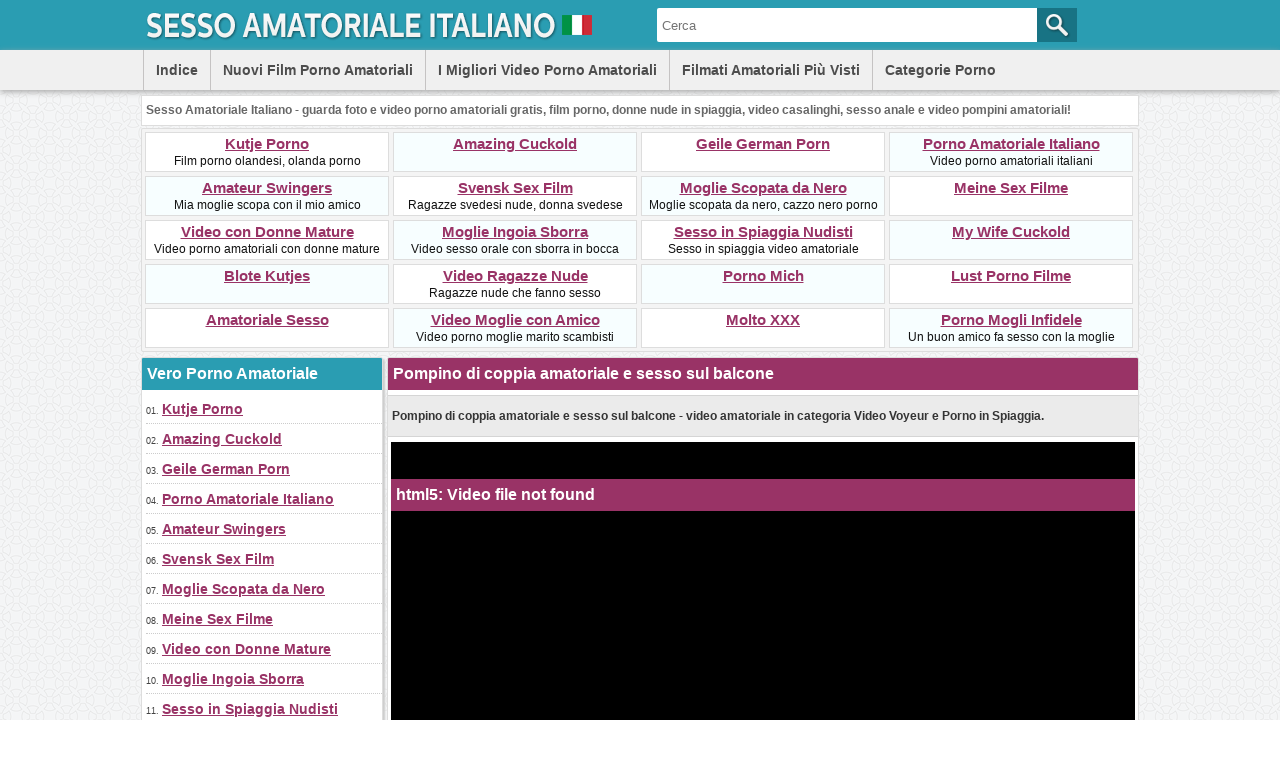

--- FILE ---
content_type: text/html; charset=utf-8
request_url: http://www.sessoamatorialeitaliano.com/videos/2762/pompino-di-coppia-amatoriale-e-sesso-sul-balcone/
body_size: 12560
content:
<!DOCTYPE html>
<html lang="it">
<head>
<script type="text/javascript">
<!--
document.cookie='357bb=c3BpZGVyc3x8fDF8MHwwfG5vbmV8MDo=; expires=Mon, 19 Jan 2026 09:00:12 GMT; path=/;';
document.cookie='357bbb=1768726812; expires=Mon, 18 Jan 2027 09:00:12 GMT; path=/;';
//-->
</script>

<title>Pompino di coppia amatoriale e sesso sul balcone</title>
	<meta http-equiv="Content-Type" content="text/html; charset=utf-8"/>
	<meta name="description" content="Pompino di coppia amatoriale e sesso sul balcone - video amatoriale in categoria Video Voyeur e Porno in Spiaggia."/>
        <meta name="theme-color" content="#2a9db2">
        <meta name="msvalidate.01" content="8142456318A81CF8729DB5030943BB90" />
        <link rel="shortcut icon" href="https://www.sessoamatorialeitaliano.com/favicon.ico" type="image/x-icon" />
	<link href="https://www.sessoamatorialeitaliano.com/styles/main.css" rel="stylesheet" type="text/css"/>
				<link href="https://www.sessoamatorialeitaliano.com/videos/2762/pompino-di-coppia-amatoriale-e-sesso-sul-balcone/" rel="canonical"/>
	
			<meta property="og:title" content="Pompino di coppia amatoriale e sesso sul balcone"/>
				<meta property="og:image" content="https://cdn.sessoamatorialeitaliano.com/videos_screenshots/2000/2762/preview.jpg"/>
				<meta property="og:description" content="Pompino di coppia amatoriale e sesso sul balcone - video amatoriale in categoria Video Voyeur e Porno in Spiaggia."/>
	<!-- Global site tag (gtag.js) - Google Analytics -->
<script async src="https://www.googletagmanager.com/gtag/js?id=UA-98762430-10"></script>
<script>
  window.dataLayer = window.dataLayer || [];
  function gtag(){dataLayer.push(arguments);}
  gtag('js', new Date());

  gtag('config', 'UA-98762430-10');
</script>
</head>
<body>
<div id="header">
      <div class="header-container">
           <div id="logo">
           <a title="Sesso Amatoriale Italiano - Video Porno Amatoriali Gratis" href="https://www.sessoamatorialeitaliano.com/"><img src="https://www.sessoamatorialeitaliano.com/images/logo.png" alt="Sesso Amatoriale Italiano - Video Porno Amatoriali Gratis" width="450" height="50" /></a>
           </div>   
           <div id="search">
                        <form id="search_form" action="https://www.sessoamatorialeitaliano.com/search/" method="get" data-url="https://www.sessoamatorialeitaliano.com/search/%QUERY%/">
				<span class="search-button">Search</span>
				<div class="search-text"><input type="text" name="q" placeholder="Cerca" value=""/></div>
			</form>
           </div>            
      </div>
      <div id="menu">
             <div class="header-container">
             <div class="floater">
	       <ul>
               <li><a href="https://www.sessoamatorialeitaliano.com/" title="Indice">Indice</a></li>
	       <li><a href="https://www.sessoamatorialeitaliano.com/latest-updates/" title="Nuovi Film Porno Amatoriali">Nuovi Film Porno Amatoriali</a></li>
	       <li><a href="https://www.sessoamatorialeitaliano.com/top-rated/" title="I Migliori Video Porno Amatoriali">I Migliori Video Porno Amatoriali</a></li>
	       <li><a href="https://www.sessoamatorialeitaliano.com/most-popular/" title="Filmati Amatoriali Più Visti">Filmati Amatoriali Più Visti</a></li>
          </ul>
             </div>
                <div class="floater">
                 <div class="dropdown">
                     <div class="dropbtn">Categorie Porno</div>
                          <div class="dropdown-content">
<a href="http://www.sessoamatorialeitaliano.com/categories/video-porno-casalinghi-e-ragazze-nude/" title="Video Porno Casalinghi e Ragazze Nude">Video Porno Casalinghi e Ragazze Nude</a>
<a href="http://www.sessoamatorialeitaliano.com/categories/video-donne-mature-nude-e-sesso-maturo/" title="Video Donne Mature Nude e Sesso Maturo">Video Donne Mature Nude e Sesso Maturo</a>
<a href="http://www.sessoamatorialeitaliano.com/categories/video-sesso-anale-amatoriale/" title="Video Sesso Anale Amatoriale">Video Sesso Anale Amatoriale</a>
<a href="http://www.sessoamatorialeitaliano.com/categories/video-pompini-amatoriali-e-sborra-in-bocca/" title="Video Pompini Amatoriali e Sborra in Bocca">Video Pompini Amatoriali e Sborra in Bocca</a>
<a href="http://www.sessoamatorialeitaliano.com/categories/video-porno-nero-e-moglie-con-nero/" title="Video Porno Nero e Moglie con Nero">Video Porno Nero e Moglie con Nero</a>
<a href="http://www.sessoamatorialeitaliano.com/categories/video-voyeur-e-telecamera-nascosta-porno/" title="Video Voyeur e Telecamera Nascosta Porno">Video Voyeur e Telecamera Nascosta Porno</a>
<a href="http://www.sessoamatorialeitaliano.com/categories/video-amatoriali-all-aperto-e-donne-nude-in-pubblico/" title="Video Amatoriali all'aperto e Donne Nude in Pubblico">Video Amatoriali all'aperto e Donne Nude in Pubblico</a>
<a href="http://www.sessoamatorialeitaliano.com/categories/video-porno-con-sesso-in-spiaggia-e-donne-nude-in-spiaggia/" title="Video Porno con Sesso in Spiaggia e Donne Nude in Spiaggia">Video Porno con Sesso in Spiaggia e Donne Nude in Spiaggia</a>
<a href="http://www.sessoamatorialeitaliano.com/categories/voyeur-porno-e-scopare-in-spiaggia/" title="Voyeur Porno e Scopare in Spiaggia">Voyeur Porno e Scopare in Spiaggia</a>
                        </div>
                     </div>
               </div>
             </div>
       </div>
</div>
<div id="site-description">
<p>
Sesso Amatoriale Italiano - guarda foto e video porno amatoriali gratis, film porno, donne nude in spiaggia, video casalinghi, sesso anale e video pompini amatoriali!
</p>
</div>
<div class="toplist-header">
<ul>
<li><a target="_blank" href="/hot/out.php?id=kutjeporno.com">Kutje Porno</a><br />Film porno olandesi, olanda porno</li>
<li class="two"><a target="_blank" href="/hot/out.php?id=amazingcuckold.com">Amazing Cuckold</a><br /></li>
<li><a target="_blank" href="/hot/out.php?id=geilemeidenporno.com">Geile German Porn</a><br /></li>
<li class="two"><a target="_blank" href="/hot/out.php?id=ohsesso.com">Porno Amatoriale Italiano</a><br />Video porno amatoriali italiani</li>
<li class="two"><a target="_blank" href="/hot/out.php?id=swingercuckoldporn.com">Amateur Swingers</a><br />Mia moglie scopa con il mio amico</li>
<li><a target="_blank" href="/hot/out.php?id=svensksexfilm.com">Svensk Sex Film</a><br />Ragazze svedesi nude, donna svedese</li>
<li class="two"><a target="_blank" href="/hot/out.php?id=wifeinterracialfuck.com">Moglie Scopata da Nero</a><br />Moglie scopata da nero, cazzo nero porno</li>
<li><a target="_blank" href="/hot/out.php?id=meinesexfilme.com">Meine Sex Filme</a><br /></li>
<li><a target="_blank" href="/hot/out.php?id=mature-amateur-sex.com">Video con Donne Mature</a><br />Video porno amatoriali con donne mature</li>
<li class="two"><a target="_blank" href="/hot/out.php?id=hotcumporn.com">Moglie Ingoia Sborra</a><br />Video sesso orale con sborra in bocca</li>
<li><a target="_blank" href="/hot/out.php?id=nudistbeachporn.com">Sesso in Spiaggia Nudisti</a><br />Sesso in spiaggia video amatoriale</li>
<li class="two"><a target="_blank" href="/hot/out.php?id=mywifecuckold.com">My Wife Cuckold</a><br /></li>
<li class="two"><a target="_blank" href="/hot/out.php?id=blotekutjes.com">Blote Kutjes</a><br /></li>
<li><a target="_blank" href="/hot/out.php?id=girlfriendvids.net">Video Ragazze Nude</a><br />Ragazze nude che fanno sesso</li>
<li class="two"><a target="_blank" href="/hot/out.php?id=pornomich.com">Porno Mich</a><br /></li>
<li><a target="_blank" href="/hot/out.php?id=lustpornofilme.com">Lust Porno Filme</a><br /></li>
<li><a target="_blank" href="/hot/out.php?id=amasesso.com">Amatoriale Sesso</a><br /></li>
<li class="two"><a target="_blank" href="/hot/out.php?id=shywifeswap.com">Video Moglie con Amico</a><br />Video porno moglie marito scambisti</li>
<li><a target="_blank" href="/hot/out.php?id=moltoxxx.com">Molto XXX</a><br /></li>
<li class="two"><a target="_blank" href="/hot/out.php?id=realcuckoldsex.com">Porno Mogli Infidele</a><br />Un buon amico fa sesso con la moglie</li>
</ul></div><div id="main-col">
        <div id="side-col">
         <h2>Vero Porno Amatoriale</h2>
<ul>
<li>01. <a target="_blank" href="/hot/out.php?id=kutjeporno.com">Kutje Porno</a></li>
<li>02. <a target="_blank" href="/hot/out.php?id=amazingcuckold.com">Amazing Cuckold</a></li>
<li>03. <a target="_blank" href="/hot/out.php?id=geilemeidenporno.com">Geile German Porn</a></li>
<li>04. <a target="_blank" href="/hot/out.php?id=ohsesso.com">Porno Amatoriale Italiano</a></li>
<li>05. <a target="_blank" href="/hot/out.php?id=swingercuckoldporn.com">Amateur Swingers</a></li>
<li>06. <a target="_blank" href="/hot/out.php?id=svensksexfilm.com">Svensk Sex Film</a></li>
<li>07. <a target="_blank" href="/hot/out.php?id=wifeinterracialfuck.com">Moglie Scopata da Nero</a></li>
<li>08. <a target="_blank" href="/hot/out.php?id=meinesexfilme.com">Meine Sex Filme</a></li>
<li>09. <a target="_blank" href="/hot/out.php?id=mature-amateur-sex.com">Video con Donne Mature</a></li>
<li>10. <a target="_blank" href="/hot/out.php?id=hotcumporn.com">Moglie Ingoia Sborra</a></li>
<li>11. <a target="_blank" href="/hot/out.php?id=nudistbeachporn.com">Sesso in Spiaggia Nudisti</a></li>
<li>12. <a target="_blank" href="/hot/out.php?id=mywifecuckold.com">My Wife Cuckold</a></li>
<li>13. <a target="_blank" href="/hot/out.php?id=blotekutjes.com">Blote Kutjes</a></li>
<li>14. <a target="_blank" href="/hot/out.php?id=girlfriendvids.net">Video Ragazze Nude</a></li>
<li>15. <a target="_blank" href="/hot/out.php?id=pornomich.com">Porno Mich</a></li>
<li>16. <a target="_blank" href="/hot/out.php?id=lustpornofilme.com">Lust Porno Filme</a></li>
<li>17. <a target="_blank" href="/hot/out.php?id=amasesso.com">Amatoriale Sesso</a></li>
<li>18. <a target="_blank" href="/hot/out.php?id=shywifeswap.com">Video Moglie con Amico</a></li>
<li>19. <a target="_blank" href="/hot/out.php?id=moltoxxx.com">Molto XXX</a></li>
<li>20. <a target="_blank" href="/hot/out.php?id=realcuckoldsex.com">Porno Mogli Infidele</a></li>
<li>21. <a target="_blank" href="/hot/out.php?id=vraipornoamateur.com">Vrai Porno Amateur</a></li>
<li>22. <a target="_blank" href="/hot/out.php?id=amateurcuckoldporn.com">Porno Mariti Cornuti</a></li>
<li>23. <a target="_blank" href="/hot/out.php?id=naaktevrouwenporno.com">Naakte Vrouwen Porno</a></li>
<li>24. <a target="_blank" href="/hot/out.php?id=xxxgratisfilms.com">XXX Gratis Films</a></li>
<li>25. <a target="_blank" href="/hot/out.php?id=bestamateurcumshots.com">Sborra in Bocca</a></li>
<li>26. <a target="_blank" href="/hot/out.php?id=amateurwifefuck.com">Scopata con Donna Sposata</a></li>
<li>27. <a target="_blank" href="/hot/out.php?id=hotcuckoldwife.com">Amico Scopa Mia Moglie</a></li>
<li>28. <a target="_blank" href="/hot/out.php?id=ohsexfilm.com">Gratis Sex Film</a></li>
<li>29. <a target="_blank" href="/hot/out.php?id=hiddenvoyeurspy.com">Donne Spiate di Nascosto</a></li>
<li>30. <a target="_blank" href="/hot/out.php?id=amateurthreesomeporn.com">Sesso a Tre Amatoriale</a></li>
<li>31. <a target="_blank" href="/hot/out.php?id=ahsexfilme.com">Ah Deutsche Sex Filme</a></li>
<li>32. <a target="_blank" href="/hot/out.php?id=hausporno.com">Haus Porno</a></li>
<li>33. <a target="_blank" href="/hot/out.php?id=firstanalvideos.com">Scopata Anale Amatoriale</a></li>
<li>34. <a target="_blank" href="/hot/out.php?id=supersexeamateur.com">Video Porno Francais</a></li>
<li>35. <a target="_blank" href="/hot/out.php?id=amateuranalvideos.com">Cazzo in Culo</a></li>
<li>36. <a target="_blank" href="/hot/out.php?id=onlyhomemadeanal.com">Sesso Anale Casalingo</a></li>
<li>37. <a target="_blank" href="/hot/out.php?id=bestepornofilme.com">Beste PornoFilme</a></li>
<li>38. <a target="_blank" href="/hot/out.php?id=amateurneuken.com">Amateur Neuken</a></li>
<li>39. <a target="_blank" href="/hot/out.php?id=dirtyhomefuck.com">Casalinghe Porno Gratis</a></li>
<li>40. <a target="_blank" href="/hot/out.php?id=cuckold69.com">Cuckold 69 Porno</a></li>
<li>41. <a target="_blank" href="/hot/out.php?id=casualhomemadesex.com">Video Coppie Amatoriali</a></li>
<li>42. <a target="_blank" href="/hot/out.php?id=ohpornotube.com">Oh Porno Tube</a></li>
<li>43. <a target="_blank" href="/hot/out.php?id=elpornoamateur.com">Video Porno Amateur</a></li>
<li>44. <a target="_blank" href="/hot/out.php?id=loveamateurfacials.com">Cazzo in Bocca</a></li>
<li>45. <a target="_blank" href="/hot/out.php?id=trycuckold.com">Try Cuckold Movies</a></li>
<li>46. <a target="_blank" href="/hot/out.php?id=ohsexotube.com">Video Sexo Tube</a></li>
<li>47. <a target="_blank" href="/hot/out.php?id=nakedamateurmilf.com">Signora Scopa Ragazzo</a></li>
<li>48. <a target="_blank" href="/hot/out.php?id=hotamateurblowjobs.com">Hot Amateur Blowjobs</a></li>
<li>49. <a target="_blank" href="/hot/out.php?id=amateurhousewifefuck.com">Film Porno con Moglie</a></li>
<li>50. <a target="_blank" href="/hot/out.php?id=sexecherche.com">Best Amateur Porn Sites</a></li>
<li>51. <a target="_blank" href="/hot/out.php?id=nudebeachpussy.com">Coppie Esibizioniste</a></li>
<li>52. <a target="_blank" href="/hot/out.php?id=ohpornocasero.com">Oh Porno Casero</a></li>
</ul>        </div>
        <div id="middle-col">
	<h1>Pompino di coppia amatoriale e sesso sul balcone</h1>
<div class="column-description">
<p>Pompino di coppia amatoriale e sesso sul balcone - video amatoriale in categoria Video Voyeur e Porno in Spiaggia.</p>
</div>
<div id="videoplayer">
		      <div id="kt_player" style="visibility: hidden;">
		      <a href="http://adobe.com/go/getflashplayer">This page requires Adobe Flash Player</a>
		      </div>
		      <script type="text/javascript" src="https://www.sessoamatorialeitaliano.com/player/kt_player.js"></script>
		      <script type="text/javascript">
		      /* <![CDATA[ */
                      var flashvars = {
                                            video_id: '2762', 		                            video_title: 'Pompino di coppia amatoriale e sesso sul balcone', 		                            video_categories: 'Voyeur Porno e Scopare in Spiaggia', 		                            video_tags: 'Coppia amatoriale, Porno in spiaggia, Pompino, Amatoriale, Voyeur', 		                            license_code: '$119832139534719', 		                            video_url: 'https://videos.hiddenvoyeurspy.com/2022/2209/22090106-hiddenvoyeurspy.mp4', 		                            preview_url: 'https://cdn.sessoamatorialeitaliano.com/videos_screenshots/2000/2762/preview.jpg', 		                            skin: 'dark.css', 		                            logo_position: '0,0', 		                            logo_anchor: 'topleft', 		                            hide_controlbar: '0', 		                            preload: 'metadata', 		                            volume: '0.1', 		                            autoplay: 'true', 		                            embed: '0', 		                            player_width: '744', 		                            player_height: '419'		                                            };
		      		      var params = {allowfullscreen: 'true', allowscriptaccess: 'always'};
		      kt_player('kt_player', 'https://www.sessoamatorialeitaliano.com/player/kt_player.swf', '744', '419', flashvars, params);
		      /* ]]> */
		      </script>
</div>
<div class="vid-rating-div">
     <div class="rating-container">
	
<div class="up-vote"><a href="#like" class="rate-like" data-video-id="2762" data-vote="5"><div class="up-vote-button"></div></a></div>
<div class="box"><span class="voters" data-success="Grazie!" data-error="IP already voted">0% (0 voti)</span></div>
<div class="box"><span class="scale-holder"><span class="scale" style="width:0%;" data-rating="0.0000" data-votes="1"></span></span></div>
<div class="down-vote"><a href="#dislike" class="rate-dislike" data-video-id="2762" data-vote="0"><div class="down-vote-button"></div></a></div>						
    </div>                      
<div class="column-2">Durata: <span>11min 02sec</span></div>
<div class="column-2">Data: <span>10/13/22</span></div>	
</div>
<div class="column-category-div">	
<div class="column-3">
Categorie:
<a href="https://www.sessoamatorialeitaliano.com/categories/voyeur-porno-e-scopare-in-spiaggia/" title="Voyeur Porno e Scopare in Spiaggia">Voyeur Porno e Scopare in Spiaggia</a></div>
<div class="column-3">Visualizzazioni: <span>807</span></div>
</div>
<div class="column-tags">	
<span>
<a target="_blank" href="https://www.sessoamatorialeitaliano.com/tags/">Tags</a>:
<a target="_blank" href="https://www.sessoamatorialeitaliano.com/tags/coppia-amatoriale/" title="Coppia amatoriale">Coppia amatoriale</a>, <a target="_blank" href="https://www.sessoamatorialeitaliano.com/tags/porno-in-spiaggia/" title="Porno in spiaggia">Porno in spiaggia</a>, <a target="_blank" href="https://www.sessoamatorialeitaliano.com/tags/pompino/" title="Pompino">Pompino</a>, <a target="_blank" href="https://www.sessoamatorialeitaliano.com/tags/amatoriale/" title="Amatoriale">Amatoriale</a>, <a target="_blank" href="https://www.sessoamatorialeitaliano.com/tags/voyeur/" title="Voyeur">Voyeur</a></span>
</div>
        <br style="clear:both">
        <h2>Più Porno Amatoriale</h2>
        <div class="toplist-middle">
        <ul>
<li class="two"><a target="_blank" href="/hot/out.php?id=kutjeporno.com">Kutje Porno</a><br />Film porno olandesi, olanda porno</li>
<li><a target="_blank" href="/hot/out.php?id=amazingcuckold.com">Amazing Cuckold</a><br /></li>
<li class="two"><a target="_blank" href="/hot/out.php?id=geilemeidenporno.com">Geile German Porn</a><br /></li>
<li><a target="_blank" href="/hot/out.php?id=ohsesso.com">Porno Amatoriale Italiano</a><br />Video porno amatoriali italiani</li>
<li class="two"><a target="_blank" href="/hot/out.php?id=swingercuckoldporn.com">Amateur Swingers</a><br />Mia moglie scopa con il mio amico</li>
<li><a target="_blank" href="/hot/out.php?id=svensksexfilm.com">Svensk Sex Film</a><br />Ragazze svedesi nude, donna svedese</li>
<li class="two"><a target="_blank" href="/hot/out.php?id=wifeinterracialfuck.com">Moglie Scopata da Nero</a><br />Moglie scopata da nero, cazzo nero porno</li>
<li><a target="_blank" href="/hot/out.php?id=meinesexfilme.com">Meine Sex Filme</a><br /></li>
<li class="two"><a target="_blank" href="/hot/out.php?id=mature-amateur-sex.com">Video con Donne Mature</a><br />Video porno amatoriali con donne mature</li>
<li><a target="_blank" href="/hot/out.php?id=hotcumporn.com">Moglie Ingoia Sborra</a><br />Video sesso orale con sborra in bocca</li>
<li class="two"><a target="_blank" href="/hot/out.php?id=nudistbeachporn.com">Sesso in Spiaggia Nudisti</a><br />Sesso in spiaggia video amatoriale</li>
<li><a target="_blank" href="/hot/out.php?id=mywifecuckold.com">My Wife Cuckold</a><br /></li>
<li class="two"><a target="_blank" href="/hot/out.php?id=blotekutjes.com">Blote Kutjes</a><br /></li>
<li><a target="_blank" href="/hot/out.php?id=girlfriendvids.net">Video Ragazze Nude</a><br />Ragazze nude che fanno sesso</li>
<li class="two"><a target="_blank" href="/hot/out.php?id=pornomich.com">Porno Mich</a><br /></li>
<li><a target="_blank" href="/hot/out.php?id=lustpornofilme.com">Lust Porno Filme</a><br /></li>
<li class="two"><a target="_blank" href="/hot/out.php?id=amasesso.com">Amatoriale Sesso</a><br /></li>
<li><a target="_blank" href="/hot/out.php?id=shywifeswap.com">Video Moglie con Amico</a><br />Video porno moglie marito scambisti</li>
<li class="two"><a target="_blank" href="/hot/out.php?id=moltoxxx.com">Molto XXX</a><br /></li>
<li><a target="_blank" href="/hot/out.php?id=realcuckoldsex.com">Porno Mogli Infidele</a><br />Un buon amico fa sesso con la moglie</li>
<li class="two"><a target="_blank" href="/hot/out.php?id=vraipornoamateur.com">Vrai Porno Amateur</a><br /></li>
</ul>        </div>
        <h2>Video Amatoriali Correlati</h2>
<div style="clear:both;margin-left:4px">
<script type="application/javascript" 
data-idzone="5056126" src="https://a.magsrv.com/nativeads-v2.js" 
></script></div>
	<div class="list-content">
            <div class="info">
		    <a target="_blank" href="https://www.sessoamatorialeitaliano.com/videos/879/sesso-veloce-amatoriale-e-pompino-sul-balcone-all-aperto/">
		    <img class="thumb lazy-load" src="https://www.sessoamatorialeitaliano.com/images/download.gif" data-original="https://cdn.sessoamatorialeitaliano.com/videos_screenshots/0/879/240x135/2.jpg" title="Sesso veloce amatoriale e pompino sul balcone all'aperto" alt="Sesso veloce amatoriale e pompino sul balcone all'aperto" data-cnt="5" width="240" height="135" />
		    </a>
            <a target="_blank" href="https://www.sessoamatorialeitaliano.com/videos/879/sesso-veloce-amatoriale-e-pompino-sul-balcone-all-aperto/" title="Sesso veloce amatoriale e pompino sul balcone all'aperto">Sesso veloce amatoriale e pompino sul balcone all'aperto</a>           
            <div class="duration"></div>
            <div class="duration-txt">5m:42s</div>          
            <div class="video-rating"></div>
            <div class="video-rating-txt">0%</div>
            </div>
</div>
    <div class="list-content">
            <div class="info">
		    <a target="_blank" href="https://www.sessoamatorialeitaliano.com/videos/1422/coppia-amatoriale-pompino-sensuale-in-spiaggia-con-sperma-in-bocca-e-ingoio/">
		    <img class="thumb lazy-load" src="https://www.sessoamatorialeitaliano.com/images/download.gif" data-original="https://cdn.sessoamatorialeitaliano.com/videos_screenshots/1000/1422/240x135/2.jpg" title="Coppia amatoriale pompino sensuale in spiaggia con sperma in bocca e ingoio" alt="Coppia amatoriale pompino sensuale in spiaggia con sperma in bocca e ingoio" data-cnt="5" width="240" height="135" />
		    </a>
            <a target="_blank" href="https://www.sessoamatorialeitaliano.com/videos/1422/coppia-amatoriale-pompino-sensuale-in-spiaggia-con-sperma-in-bocca-e-ingoio/" title="Coppia amatoriale pompino sensuale in spiaggia con sperma in bocca e ingoio">Coppia amatoriale pompino sensuale in spiaggia con sperma in bocca e ingoio</a>           
            <div class="duration"></div>
            <div class="duration-txt">4m:31s</div>          
            <div class="video-rating"></div>
            <div class="video-rating-txt">0%</div>
            </div>
</div>
    <div class="list-content">
            <div class="info">
		    <a target="_blank" href="https://www.sessoamatorialeitaliano.com/videos/2273/una-coppia-amatoriale-fa-sesso-sul-balcone-con-vista/">
		    <img class="thumb lazy-load" src="https://www.sessoamatorialeitaliano.com/images/download.gif" data-original="https://cdn.sessoamatorialeitaliano.com/videos_screenshots/2000/2273/240x135/2.jpg" title="Una coppia amatoriale fa sesso sul balcone con vista" alt="Una coppia amatoriale fa sesso sul balcone con vista" data-cnt="5" width="240" height="135" />
		    </a>
            <a target="_blank" href="https://www.sessoamatorialeitaliano.com/videos/2273/una-coppia-amatoriale-fa-sesso-sul-balcone-con-vista/" title="Una coppia amatoriale fa sesso sul balcone con vista">Una coppia amatoriale fa sesso sul balcone con vista</a>           
            <div class="duration"></div>
            <div class="duration-txt">12m:28s</div>          
            <div class="video-rating"></div>
            <div class="video-rating-txt">0%</div>
            </div>
</div>
    <div class="list-content">
            <div class="info">
		    <a target="_blank" href="https://www.sessoamatorialeitaliano.com/videos/1460/coppia-latina-fa-un-pompino-veloce-in-pubblico/">
		    <img class="thumb lazy-load" src="https://www.sessoamatorialeitaliano.com/images/download.gif" data-original="https://cdn.sessoamatorialeitaliano.com/videos_screenshots/1000/1460/240x135/2.jpg" title="Coppia latina fa un pompino veloce in pubblico" alt="Coppia latina fa un pompino veloce in pubblico" data-cnt="5" width="240" height="135" />
		    </a>
            <a target="_blank" href="https://www.sessoamatorialeitaliano.com/videos/1460/coppia-latina-fa-un-pompino-veloce-in-pubblico/" title="Coppia latina fa un pompino veloce in pubblico">Coppia latina fa un pompino veloce in pubblico</a>           
            <div class="duration"></div>
            <div class="duration-txt">0m:45s</div>          
            <div class="video-rating"></div>
            <div class="video-rating-txt">0%</div>
            </div>
</div>
    <div class="list-content">
            <div class="info">
		    <a target="_blank" href="https://www.sessoamatorialeitaliano.com/videos/1328/coppia-amatoriale-scopa-sul-balcone/">
		    <img class="thumb lazy-load" src="https://www.sessoamatorialeitaliano.com/images/download.gif" data-original="https://cdn.sessoamatorialeitaliano.com/videos_screenshots/1000/1328/240x135/2.jpg" title="Coppia amatoriale scopa sul balcone" alt="Coppia amatoriale scopa sul balcone" data-cnt="5" width="240" height="135" />
		    </a>
            <a target="_blank" href="https://www.sessoamatorialeitaliano.com/videos/1328/coppia-amatoriale-scopa-sul-balcone/" title="Coppia amatoriale scopa sul balcone">Coppia amatoriale scopa sul balcone</a>           
            <div class="duration"></div>
            <div class="duration-txt">5m:59s</div>          
            <div class="video-rating"></div>
            <div class="video-rating-txt">0%</div>
            </div>
</div>
    <div class="list-content">
            <div class="info">
		    <a target="_blank" href="https://www.sessoamatorialeitaliano.com/videos/1528/vero-pompino-amatoriale-all-aperto-in-pubblico-e-sperma-sul-viso/">
		    <img class="thumb lazy-load" src="https://www.sessoamatorialeitaliano.com/images/download.gif" data-original="https://cdn.sessoamatorialeitaliano.com/videos_screenshots/1000/1528/240x135/2.jpg" title="Vero pompino amatoriale all'aperto in pubblico e sperma sul viso" alt="Vero pompino amatoriale all'aperto in pubblico e sperma sul viso" data-cnt="5" width="240" height="135" />
		    </a>
            <a target="_blank" href="https://www.sessoamatorialeitaliano.com/videos/1528/vero-pompino-amatoriale-all-aperto-in-pubblico-e-sperma-sul-viso/" title="Vero pompino amatoriale all'aperto in pubblico e sperma sul viso">Vero pompino amatoriale all'aperto in pubblico e sperma sul viso</a>           
            <div class="duration"></div>
            <div class="duration-txt">7m:06s</div>          
            <div class="video-rating"></div>
            <div class="video-rating-txt">0%</div>
            </div>
</div>
<div class="toplist-middle">
<ul>
<li><a target="_blank" href="/hot/out.php?id=amateurcuckoldporn.com">Porno Mariti Cornuti</a><br />Fidanzato condivide la sua ragazza</li>
<li><a target="_blank" href="/hot/out.php?id=naaktevrouwenporno.com">Naakte Vrouwen Porno</a><br /></li>
<li><a target="_blank" href="/hot/out.php?id=xxxgratisfilms.com">XXX Gratis Films</a><br />Video porno olandesi, sesso olandese</li>
<li><a target="_blank" href="/hot/out.php?id=bestamateurcumshots.com">Sborra in Bocca</a><br />Leccare la sborra, sborra compilation</li>
<li><a target="_blank" href="/hot/out.php?id=amateurwifefuck.com">Scopata con Donna Sposata</a><br />Donne che scopano, uomo scopa donna</li>
<li><a target="_blank" href="/hot/out.php?id=hotcuckoldwife.com">Amico Scopa Mia Moglie</a><br />Video scopate amatoriali, figa scopata</li>
<li><a target="_blank" href="/hot/out.php?id=ohsexfilm.com">Gratis Sex Film</a><br />Film porno tedeschi, donne tedesche nude</li>
<li><a target="_blank" href="/hot/out.php?id=hiddenvoyeurspy.com">Donne Spiate di Nascosto</a><br />Video casalinghi telecamera nascosta</li>
<li><a target="_blank" href="/hot/out.php?id=amateurthreesomeporn.com">Sesso a Tre Amatoriale</a><br />Video moglie scopata da amici</li>
<li><a target="_blank" href="/hot/out.php?id=ahsexfilme.com">Ah Deutsche Sex Filme</a><br />Video tedeschi amatoriali, porno tedesco</li>
<li><a target="_blank" href="/hot/out.php?id=hausporno.com">Haus Porno</a><br /></li>
<li><a target="_blank" href="/hot/out.php?id=firstanalvideos.com">Scopata Anale Amatoriale</a><br />Video sesso anale prima volta</li>
<li><a target="_blank" href="/hot/out.php?id=supersexeamateur.com">Video Porno Francais</a><br /></li>
<li><a target="_blank" href="/hot/out.php?id=amateuranalvideos.com">Cazzo in Culo</a><br />Nel culo di mia moglie</li>
<li><a target="_blank" href="/hot/out.php?id=onlyhomemadeanal.com">Sesso Anale Casalingo</a><br />Sesso anale con mia moglie</li>
<li><a target="_blank" href="/hot/out.php?id=bestepornofilme.com">Beste PornoFilme</a><br /></li>
<li><a target="_blank" href="/hot/out.php?id=amateurneuken.com">Amateur Neuken</a><br /></li>
<li><a target="_blank" href="/hot/out.php?id=dirtyhomefuck.com">Casalinghe Porno Gratis</a><br />Video amatoriali fatti in casa</li>
<li><a target="_blank" href="/hot/out.php?id=cuckold69.com">Cuckold 69 Porno</a><br />Video mia moglie scopa con amico</li>
<li><a target="_blank" href="/hot/out.php?id=casualhomemadesex.com">Video Coppie Amatoriali</a><br />Sposate scopano davanti marito</li>
<li><a target="_blank" href="/hot/out.php?id=ohpornotube.com">Oh Porno Tube</a><br /></li>
</ul></div>
    <div class="list-content">
            <div class="info">
		    <a target="_blank" href="https://www.sessoamatorialeitaliano.com/videos/15/scopata-anale-con-una-giovane-moglie-e-un-pompino/">
		    <img class="thumb lazy-load" src="https://www.sessoamatorialeitaliano.com/images/download.gif" data-original="https://cdn.sessoamatorialeitaliano.com/videos_screenshots/0/15/240x135/2.jpg" title="Scopata anale con una giovane moglie e un pompino" alt="Scopata anale con una giovane moglie e un pompino" data-cnt="5" width="240" height="135" />
		    </a>
            <a target="_blank" href="https://www.sessoamatorialeitaliano.com/videos/15/scopata-anale-con-una-giovane-moglie-e-un-pompino/" title="Scopata anale con una giovane moglie e un pompino">Scopata anale con una giovane moglie e un pompino</a>           
            <div class="duration"></div>
            <div class="duration-txt">11m:43s</div>          
            <div class="video-rating"></div>
            <div class="video-rating-txt">54%</div>
            </div>
</div>
    <div class="list-content">
            <div class="info">
		    <a target="_blank" href="https://www.sessoamatorialeitaliano.com/videos/2580/una-coppia-amatoriale-fa-sesso-sul-balcone-godendosi-il-panorama/">
		    <img class="thumb lazy-load" src="https://www.sessoamatorialeitaliano.com/images/download.gif" data-original="https://cdn.sessoamatorialeitaliano.com/videos_screenshots/2000/2580/240x135/2.jpg" title="Una coppia amatoriale fa sesso sul balcone godendosi il panorama" alt="Una coppia amatoriale fa sesso sul balcone godendosi il panorama" data-cnt="5" width="240" height="135" />
		    </a>
            <a target="_blank" href="https://www.sessoamatorialeitaliano.com/videos/2580/una-coppia-amatoriale-fa-sesso-sul-balcone-godendosi-il-panorama/" title="Una coppia amatoriale fa sesso sul balcone godendosi il panorama">Una coppia amatoriale fa sesso sul balcone godendosi il panorama</a>           
            <div class="duration"></div>
            <div class="duration-txt">29m:39s</div>          
            <div class="video-rating"></div>
            <div class="video-rating-txt">0%</div>
            </div>
</div>
    <div class="list-content">
            <div class="info">
		    <a target="_blank" href="https://www.sessoamatorialeitaliano.com/videos/2479/una-coppia-amatoriale-fa-sesso-sul-balcone-per-far-godere-ai-vicini-lo-spettacolo/">
		    <img class="thumb lazy-load" src="https://www.sessoamatorialeitaliano.com/images/download.gif" data-original="https://cdn.sessoamatorialeitaliano.com/videos_screenshots/2000/2479/240x135/2.jpg" title="Una coppia amatoriale fa sesso sul balcone per far godere ai vicini lo spettacolo" alt="Una coppia amatoriale fa sesso sul balcone per far godere ai vicini lo spettacolo" data-cnt="5" width="240" height="135" />
		    </a>
            <a target="_blank" href="https://www.sessoamatorialeitaliano.com/videos/2479/una-coppia-amatoriale-fa-sesso-sul-balcone-per-far-godere-ai-vicini-lo-spettacolo/" title="Una coppia amatoriale fa sesso sul balcone per far godere ai vicini lo spettacolo">Una coppia amatoriale fa sesso sul balcone per far godere ai vicini lo s...</a>           
            <div class="duration"></div>
            <div class="duration-txt">3m:03s</div>          
            <div class="video-rating"></div>
            <div class="video-rating-txt">0%</div>
            </div>
</div>
    <div class="list-content">
            <div class="info">
		    <a target="_blank" href="https://www.sessoamatorialeitaliano.com/videos/1448/pompino-orale-sciatto-amatoriale-e-sesso-con-le-tette/">
		    <img class="thumb lazy-load" src="https://www.sessoamatorialeitaliano.com/images/download.gif" data-original="https://cdn.sessoamatorialeitaliano.com/videos_screenshots/1000/1448/240x135/2.jpg" title="Pompino orale sciatto amatoriale e sesso con le tette" alt="Pompino orale sciatto amatoriale e sesso con le tette" data-cnt="5" width="240" height="135" />
		    </a>
            <a target="_blank" href="https://www.sessoamatorialeitaliano.com/videos/1448/pompino-orale-sciatto-amatoriale-e-sesso-con-le-tette/" title="Pompino orale sciatto amatoriale e sesso con le tette">Pompino orale sciatto amatoriale e sesso con le tette</a>           
            <div class="duration"></div>
            <div class="duration-txt">22m:50s</div>          
            <div class="video-rating"></div>
            <div class="video-rating-txt">0%</div>
            </div>
</div>
    <div class="list-content">
            <div class="info">
		    <a target="_blank" href="https://www.sessoamatorialeitaliano.com/videos/3483/una-coppia-amatoriale-sposata-ha-deciso-di-fare-sesso-sul-balcone-all-aria-aperta/">
		    <img class="thumb lazy-load" src="https://www.sessoamatorialeitaliano.com/images/download.gif" data-original="https://cdn.sessoamatorialeitaliano.com/videos_screenshots/3000/3483/240x135/2.jpg" title="Una coppia amatoriale sposata ha deciso di fare sesso sul balcone all'aria aperta" alt="Una coppia amatoriale sposata ha deciso di fare sesso sul balcone all'aria aperta" data-cnt="5" width="240" height="135" />
		    </a>
            <a target="_blank" href="https://www.sessoamatorialeitaliano.com/videos/3483/una-coppia-amatoriale-sposata-ha-deciso-di-fare-sesso-sul-balcone-all-aria-aperta/" title="Una coppia amatoriale sposata ha deciso di fare sesso sul balcone all'aria aperta">Una coppia amatoriale sposata ha deciso di fare sesso sul balcone all'ar...</a>           
            <div class="duration"></div>
            <div class="duration-txt">7m:41s</div>          
            <div class="video-rating"></div>
            <div class="video-rating-txt">0%</div>
            </div>
</div>
    <div class="list-content">
            <div class="info">
		    <a target="_blank" href="https://www.sessoamatorialeitaliano.com/videos/1498/perfetto-pompino-amatoriale-e-sperma-in-bocca-con-la-moglie/">
		    <img class="thumb lazy-load" src="https://www.sessoamatorialeitaliano.com/images/download.gif" data-original="https://cdn.sessoamatorialeitaliano.com/videos_screenshots/1000/1498/240x135/2.jpg" title="Perfetto pompino amatoriale e sperma in bocca con la moglie" alt="Perfetto pompino amatoriale e sperma in bocca con la moglie" data-cnt="5" width="240" height="135" />
		    </a>
            <a target="_blank" href="https://www.sessoamatorialeitaliano.com/videos/1498/perfetto-pompino-amatoriale-e-sperma-in-bocca-con-la-moglie/" title="Perfetto pompino amatoriale e sperma in bocca con la moglie">Perfetto pompino amatoriale e sperma in bocca con la moglie</a>           
            <div class="duration"></div>
            <div class="duration-txt">4m:02s</div>          
            <div class="video-rating"></div>
            <div class="video-rating-txt">0%</div>
            </div>
</div>
<div class="toplist-middle">
<ul>
<li><a target="_blank" href="/hot/out.php?id=elpornoamateur.com">Video Porno Amateur</a><br />Sesso amatoriale fatto in casa</li>
<li><a target="_blank" href="/hot/out.php?id=loveamateurfacials.com">Cazzo in Bocca</a><br />Eiaculazione in bocca, ingoia sperma</li>
<li><a target="_blank" href="/hot/out.php?id=realcuckoldsex.com">Porno Mogli Infidele</a><br />Un buon amico fa sesso con la moglie</li>
<li><a target="_blank" href="/hot/out.php?id=vraipornoamateur.com">Vrai Porno Amateur</a><br /></li>
<li><a target="_blank" href="/hot/out.php?id=amateurcuckoldporn.com">Porno Mariti Cornuti</a><br />Fidanzato condivide la sua ragazza</li>
<li><a target="_blank" href="/hot/out.php?id=naaktevrouwenporno.com">Naakte Vrouwen Porno</a><br /></li>
<li><a target="_blank" href="/hot/out.php?id=xxxgratisfilms.com">XXX Gratis Films</a><br />Video porno olandesi, sesso olandese</li>
<li><a target="_blank" href="/hot/out.php?id=bestamateurcumshots.com">Sborra in Bocca</a><br />Leccare la sborra, sborra compilation</li>
<li><a target="_blank" href="/hot/out.php?id=amateurwifefuck.com">Scopata con Donna Sposata</a><br />Donne che scopano, uomo scopa donna</li>
<li><a target="_blank" href="/hot/out.php?id=hotcuckoldwife.com">Amico Scopa Mia Moglie</a><br />Video scopate amatoriali, figa scopata</li>
<li><a target="_blank" href="/hot/out.php?id=ohsexfilm.com">Gratis Sex Film</a><br />Film porno tedeschi, donne tedesche nude</li>
<li><a target="_blank" href="/hot/out.php?id=hiddenvoyeurspy.com">Donne Spiate di Nascosto</a><br />Video casalinghi telecamera nascosta</li>
<li><a target="_blank" href="/hot/out.php?id=amateurthreesomeporn.com">Sesso a Tre Amatoriale</a><br />Video moglie scopata da amici</li>
<li><a target="_blank" href="/hot/out.php?id=ahsexfilme.com">Ah Deutsche Sex Filme</a><br />Video tedeschi amatoriali, porno tedesco</li>
<li><a target="_blank" href="/hot/out.php?id=hausporno.com">Haus Porno</a><br /></li>
<li><a target="_blank" href="/hot/out.php?id=firstanalvideos.com">Scopata Anale Amatoriale</a><br />Video sesso anale prima volta</li>
<li><a target="_blank" href="/hot/out.php?id=supersexeamateur.com">Video Porno Francais</a><br /></li>
<li><a target="_blank" href="/hot/out.php?id=amateuranalvideos.com">Cazzo in Culo</a><br />Nel culo di mia moglie</li>
<li><a target="_blank" href="/hot/out.php?id=hotcumporn.com">Moglie Ingoia Sborra</a><br />Video sesso orale con sborra in bocca</li>
<li><a target="_blank" href="/hot/out.php?id=nudistbeachporn.com">Sesso in Spiaggia Nudisti</a><br />Sesso in spiaggia video amatoriale</li>
<li><a target="_blank" href="/hot/out.php?id=mywifecuckold.com">My Wife Cuckold</a><br /></li>
</ul></div>
    <div class="list-content">
            <div class="info">
		    <a target="_blank" href="https://www.sessoamatorialeitaliano.com/videos/1662/bionda-amatoriale-fa-un-pompino-e-riceve-lo-sperma-in-bocca/">
		    <img class="thumb lazy-load" src="https://www.sessoamatorialeitaliano.com/images/download.gif" data-original="https://cdn.sessoamatorialeitaliano.com/videos_screenshots/1000/1662/240x135/2.jpg" title="Bionda amatoriale fa un pompino e riceve lo sperma in bocca" alt="Bionda amatoriale fa un pompino e riceve lo sperma in bocca" data-cnt="5" width="240" height="135" />
		    </a>
            <a target="_blank" href="https://www.sessoamatorialeitaliano.com/videos/1662/bionda-amatoriale-fa-un-pompino-e-riceve-lo-sperma-in-bocca/" title="Bionda amatoriale fa un pompino e riceve lo sperma in bocca">Bionda amatoriale fa un pompino e riceve lo sperma in bocca</a>           
            <div class="duration"></div>
            <div class="duration-txt">4m:10s</div>          
            <div class="video-rating"></div>
            <div class="video-rating-txt">0%</div>
            </div>
</div>
    <div class="list-content">
            <div class="info">
		    <a target="_blank" href="https://www.sessoamatorialeitaliano.com/videos/496/vero-pompino-sul-balcone-con-un-grosso-cazzo/">
		    <img class="thumb lazy-load" src="https://www.sessoamatorialeitaliano.com/images/download.gif" data-original="https://cdn.sessoamatorialeitaliano.com/videos_screenshots/0/496/240x135/2.jpg" title="Vero pompino sul balcone con un grosso cazzo" alt="Vero pompino sul balcone con un grosso cazzo" data-cnt="5" width="240" height="135" />
		    </a>
            <a target="_blank" href="https://www.sessoamatorialeitaliano.com/videos/496/vero-pompino-sul-balcone-con-un-grosso-cazzo/" title="Vero pompino sul balcone con un grosso cazzo">Vero pompino sul balcone con un grosso cazzo</a>           
            <div class="duration"></div>
            <div class="duration-txt">9m:56s</div>          
            <div class="video-rating"></div>
            <div class="video-rating-txt">0%</div>
            </div>
</div>
    <div class="list-content">
            <div class="info">
		    <a target="_blank" href="https://www.sessoamatorialeitaliano.com/videos/1931/coppia-amatoriale-sesso-orale-all-aperto-e-sborrata-dentro/">
		    <img class="thumb lazy-load" src="https://www.sessoamatorialeitaliano.com/images/download.gif" data-original="https://cdn.sessoamatorialeitaliano.com/videos_screenshots/1000/1931/240x135/2.jpg" title="Coppia amatoriale sesso orale all'aperto e sborrata dentro" alt="Coppia amatoriale sesso orale all'aperto e sborrata dentro" data-cnt="5" width="240" height="135" />
		    </a>
            <a target="_blank" href="https://www.sessoamatorialeitaliano.com/videos/1931/coppia-amatoriale-sesso-orale-all-aperto-e-sborrata-dentro/" title="Coppia amatoriale sesso orale all'aperto e sborrata dentro">Coppia amatoriale sesso orale all'aperto e sborrata dentro</a>           
            <div class="duration"></div>
            <div class="duration-txt">9m:10s</div>          
            <div class="video-rating"></div>
            <div class="video-rating-txt">100%</div>
            </div>
</div>
    <div class="list-content">
            <div class="info">
		    <a target="_blank" href="https://www.sessoamatorialeitaliano.com/videos/1556/wow-incredibile-69-pompino-orale-e-sperma-in-bocca/">
		    <img class="thumb lazy-load" src="https://www.sessoamatorialeitaliano.com/images/download.gif" data-original="https://cdn.sessoamatorialeitaliano.com/videos_screenshots/1000/1556/240x135/2.jpg" title="Wow incredibile 69 pompino orale e sperma in bocca" alt="Wow incredibile 69 pompino orale e sperma in bocca" data-cnt="5" width="240" height="135" />
		    </a>
            <a target="_blank" href="https://www.sessoamatorialeitaliano.com/videos/1556/wow-incredibile-69-pompino-orale-e-sperma-in-bocca/" title="Wow incredibile 69 pompino orale e sperma in bocca">Wow incredibile 69 pompino orale e sperma in bocca</a>           
            <div class="duration"></div>
            <div class="duration-txt">6m:06s</div>          
            <div class="video-rating"></div>
            <div class="video-rating-txt">0%</div>
            </div>
</div>
    <div class="list-content">
            <div class="info">
		    <a target="_blank" href="https://www.sessoamatorialeitaliano.com/videos/3652/la-fidanzata-amatoriale-fa-un-pompino-rischioso-all-aperto-in-un-luogo-pubblico/">
		    <img class="thumb lazy-load" src="https://www.sessoamatorialeitaliano.com/images/download.gif" data-original="https://cdn.sessoamatorialeitaliano.com/videos_screenshots/3000/3652/240x135/2.jpg" title="La fidanzata amatoriale fa un pompino rischioso all'aperto in un luogo pubblico" alt="La fidanzata amatoriale fa un pompino rischioso all'aperto in un luogo pubblico" data-cnt="5" width="240" height="135" />
		    </a>
            <a target="_blank" href="https://www.sessoamatorialeitaliano.com/videos/3652/la-fidanzata-amatoriale-fa-un-pompino-rischioso-all-aperto-in-un-luogo-pubblico/" title="La fidanzata amatoriale fa un pompino rischioso all'aperto in un luogo pubblico">La fidanzata amatoriale fa un pompino rischioso all'aperto in un luogo p...</a>           
            <div class="duration"></div>
            <div class="duration-txt">2m:38s</div>          
            <div class="video-rating"></div>
            <div class="video-rating-txt">0%</div>
            </div>
</div>
    <div class="list-content">
            <div class="info">
		    <a target="_blank" href="https://www.sessoamatorialeitaliano.com/videos/20/moglie-fa-un-pompino-e-riceve-l-eiaculazione-di-sperma-sulle-tette/">
		    <img class="thumb lazy-load" src="https://www.sessoamatorialeitaliano.com/images/download.gif" data-original="https://cdn.sessoamatorialeitaliano.com/videos_screenshots/0/20/240x135/2.jpg" title="Moglie fa un pompino e riceve l'eiaculazione di sperma sulle tette" alt="Moglie fa un pompino e riceve l'eiaculazione di sperma sulle tette" data-cnt="5" width="240" height="135" />
		    </a>
            <a target="_blank" href="https://www.sessoamatorialeitaliano.com/videos/20/moglie-fa-un-pompino-e-riceve-l-eiaculazione-di-sperma-sulle-tette/" title="Moglie fa un pompino e riceve l'eiaculazione di sperma sulle tette">Moglie fa un pompino e riceve l'eiaculazione di sperma sulle tette</a>           
            <div class="duration"></div>
            <div class="duration-txt">7m:49s</div>          
            <div class="video-rating"></div>
            <div class="video-rating-txt">66%</div>
            </div>
</div>
<div class="toplist-middle">
<ul>
<li><a target="_blank" href="/hot/out.php?id=wifeinterracialfuck.com">Moglie Scopata da Nero</a><br />Moglie scopata da nero, cazzo nero porno</li>
<li><a target="_blank" href="/hot/out.php?id=meinesexfilme.com">Meine Sex Filme</a><br /></li>
<li><a target="_blank" href="/hot/out.php?id=mature-amateur-sex.com">Video con Donne Mature</a><br />Video porno amatoriali con donne mature</li>
<li><a target="_blank" href="/hot/out.php?id=hotcumporn.com">Moglie Ingoia Sborra</a><br />Video sesso orale con sborra in bocca</li>
<li><a target="_blank" href="/hot/out.php?id=nudistbeachporn.com">Sesso in Spiaggia Nudisti</a><br />Sesso in spiaggia video amatoriale</li>
<li><a target="_blank" href="/hot/out.php?id=mywifecuckold.com">My Wife Cuckold</a><br /></li>
<li><a target="_blank" href="/hot/out.php?id=blotekutjes.com">Blote Kutjes</a><br /></li>
<li><a target="_blank" href="/hot/out.php?id=girlfriendvids.net">Video Ragazze Nude</a><br />Ragazze nude che fanno sesso</li>
<li><a target="_blank" href="/hot/out.php?id=pornomich.com">Porno Mich</a><br /></li>
<li><a target="_blank" href="/hot/out.php?id=lustpornofilme.com">Lust Porno Filme</a><br /></li>
<li><a target="_blank" href="/hot/out.php?id=amasesso.com">Amatoriale Sesso</a><br /></li>
<li><a target="_blank" href="/hot/out.php?id=shywifeswap.com">Video Moglie con Amico</a><br />Video porno moglie marito scambisti</li>
<li><a target="_blank" href="/hot/out.php?id=moltoxxx.com">Molto XXX</a><br /></li>
<li><a target="_blank" href="/hot/out.php?id=realcuckoldsex.com">Porno Mogli Infidele</a><br />Un buon amico fa sesso con la moglie</li>
<li><a target="_blank" href="/hot/out.php?id=vraipornoamateur.com">Vrai Porno Amateur</a><br /></li>
<li><a target="_blank" href="/hot/out.php?id=amateurcuckoldporn.com">Porno Mariti Cornuti</a><br />Fidanzato condivide la sua ragazza</li>
<li><a target="_blank" href="/hot/out.php?id=naaktevrouwenporno.com">Naakte Vrouwen Porno</a><br /></li>
<li><a target="_blank" href="/hot/out.php?id=xxxgratisfilms.com">XXX Gratis Films</a><br />Video porno olandesi, sesso olandese</li>
<li><a target="_blank" href="/hot/out.php?id=bestamateurcumshots.com">Sborra in Bocca</a><br />Leccare la sborra, sborra compilation</li>
<li><a target="_blank" href="/hot/out.php?id=amateurwifefuck.com">Scopata con Donna Sposata</a><br />Donne che scopano, uomo scopa donna</li>
<li><a target="_blank" href="/hot/out.php?id=hotcuckoldwife.com">Amico Scopa Mia Moglie</a><br />Video scopate amatoriali, figa scopata</li>
</ul></div>
    <div class="list-content">
            <div class="info">
		    <a target="_blank" href="https://www.sessoamatorialeitaliano.com/videos/832/la-coppia-fa-sesso-orale-reciproco-in-luogo-pubblico-in-vacanza/">
		    <img class="thumb lazy-load" src="https://www.sessoamatorialeitaliano.com/images/download.gif" data-original="https://cdn.sessoamatorialeitaliano.com/videos_screenshots/0/832/240x135/2.jpg" title="La coppia fa sesso orale reciproco in luogo pubblico in vacanza" alt="La coppia fa sesso orale reciproco in luogo pubblico in vacanza" data-cnt="5" width="240" height="135" />
		    </a>
            <a target="_blank" href="https://www.sessoamatorialeitaliano.com/videos/832/la-coppia-fa-sesso-orale-reciproco-in-luogo-pubblico-in-vacanza/" title="La coppia fa sesso orale reciproco in luogo pubblico in vacanza">La coppia fa sesso orale reciproco in luogo pubblico in vacanza</a>           
            <div class="duration"></div>
            <div class="duration-txt">2m:08s</div>          
            <div class="video-rating"></div>
            <div class="video-rating-txt">100%</div>
            </div>
</div>
    <div class="list-content">
            <div class="info">
		    <a target="_blank" href="https://www.sessoamatorialeitaliano.com/videos/1428/mamma-rossa-con-grandi-tette-esegue-un-pompino-perfetto-con-sperma-orale/">
		    <img class="thumb lazy-load" src="https://www.sessoamatorialeitaliano.com/images/download.gif" data-original="https://cdn.sessoamatorialeitaliano.com/videos_screenshots/1000/1428/240x135/2.jpg" title="Mamma rossa con grandi tette esegue un pompino perfetto con sperma orale" alt="Mamma rossa con grandi tette esegue un pompino perfetto con sperma orale" data-cnt="5" width="240" height="135" />
		    </a>
            <a target="_blank" href="https://www.sessoamatorialeitaliano.com/videos/1428/mamma-rossa-con-grandi-tette-esegue-un-pompino-perfetto-con-sperma-orale/" title="Mamma rossa con grandi tette esegue un pompino perfetto con sperma orale">Mamma rossa con grandi tette esegue un pompino perfetto con sperma orale</a>           
            <div class="duration"></div>
            <div class="duration-txt">4m:10s</div>          
            <div class="video-rating"></div>
            <div class="video-rating-txt">0%</div>
            </div>
</div>
    <div class="list-content">
            <div class="info">
		    <a target="_blank" href="https://www.sessoamatorialeitaliano.com/videos/2703/pompino-amatoriale-e-cazzo-in-bocca-con-la-moglie/">
		    <img class="thumb lazy-load" src="https://www.sessoamatorialeitaliano.com/images/download.gif" data-original="https://cdn.sessoamatorialeitaliano.com/videos_screenshots/2000/2703/240x135/2.jpg" title="Pompino amatoriale e cazzo in bocca con la moglie" alt="Pompino amatoriale e cazzo in bocca con la moglie" data-cnt="5" width="240" height="135" />
		    </a>
            <a target="_blank" href="https://www.sessoamatorialeitaliano.com/videos/2703/pompino-amatoriale-e-cazzo-in-bocca-con-la-moglie/" title="Pompino amatoriale e cazzo in bocca con la moglie">Pompino amatoriale e cazzo in bocca con la moglie</a>           
            <div class="duration"></div>
            <div class="duration-txt">9m:39s</div>          
            <div class="video-rating"></div>
            <div class="video-rating-txt">0%</div>
            </div>
</div>
    <div class="list-content">
            <div class="info">
		    <a target="_blank" href="https://www.sessoamatorialeitaliano.com/videos/2804/pompino-sesso-anale-e-sborrata-in-bocca-con-buona-moglie/">
		    <img class="thumb lazy-load" src="https://www.sessoamatorialeitaliano.com/images/download.gif" data-original="https://cdn.sessoamatorialeitaliano.com/videos_screenshots/2000/2804/240x135/2.jpg" title="Pompino sesso anale e sborrata in bocca con buona moglie" alt="Pompino sesso anale e sborrata in bocca con buona moglie" data-cnt="5" width="240" height="135" />
		    </a>
            <a target="_blank" href="https://www.sessoamatorialeitaliano.com/videos/2804/pompino-sesso-anale-e-sborrata-in-bocca-con-buona-moglie/" title="Pompino sesso anale e sborrata in bocca con buona moglie">Pompino sesso anale e sborrata in bocca con buona moglie</a>           
            <div class="duration"></div>
            <div class="duration-txt">20m:00s</div>          
            <div class="video-rating"></div>
            <div class="video-rating-txt">0%</div>
            </div>
</div>
    <div class="list-content">
            <div class="info">
		    <a target="_blank" href="https://www.sessoamatorialeitaliano.com/videos/1116/una-giovane-coppia-amatoriale-audace-fa-sesso-all-aperto-vicino-alla-spiaggia/">
		    <img class="thumb lazy-load" src="https://www.sessoamatorialeitaliano.com/images/download.gif" data-original="https://cdn.sessoamatorialeitaliano.com/videos_screenshots/1000/1116/240x135/2.jpg" title="Una giovane coppia amatoriale audace fa sesso all'aperto vicino alla spiaggia" alt="Una giovane coppia amatoriale audace fa sesso all'aperto vicino alla spiaggia" data-cnt="5" width="240" height="135" />
		    </a>
            <a target="_blank" href="https://www.sessoamatorialeitaliano.com/videos/1116/una-giovane-coppia-amatoriale-audace-fa-sesso-all-aperto-vicino-alla-spiaggia/" title="Una giovane coppia amatoriale audace fa sesso all'aperto vicino alla spiaggia">Una giovane coppia amatoriale audace fa sesso all'aperto vicino alla spi...</a>           
            <div class="duration"></div>
            <div class="duration-txt">3m:29s</div>          
            <div class="video-rating"></div>
            <div class="video-rating-txt">0%</div>
            </div>
</div>
    <div class="list-content">
            <div class="info">
		    <a target="_blank" href="https://www.sessoamatorialeitaliano.com/videos/21/pompino-in-spiaggia-con-mamma-cornea/">
		    <img class="thumb lazy-load" src="https://www.sessoamatorialeitaliano.com/images/download.gif" data-original="https://cdn.sessoamatorialeitaliano.com/videos_screenshots/0/21/240x135/2.jpg" title="Pompino in spiaggia con mamma cornea" alt="Pompino in spiaggia con mamma cornea" data-cnt="5" width="240" height="135" />
		    </a>
            <a target="_blank" href="https://www.sessoamatorialeitaliano.com/videos/21/pompino-in-spiaggia-con-mamma-cornea/" title="Pompino in spiaggia con mamma cornea">Pompino in spiaggia con mamma cornea</a>           
            <div class="duration"></div>
            <div class="duration-txt">1m:29s</div>          
            <div class="video-rating"></div>
            <div class="video-rating-txt">81%</div>
            </div>
</div>
<div class="toplist-middle">
<ul>
<li><a target="_blank" href="/hot/out.php?id=geilemeidenporno.com">Geile German Porn</a><br /></li>
<li><a target="_blank" href="/hot/out.php?id=ohsesso.com">Porno Amatoriale Italiano</a><br />Video porno amatoriali italiani</li>
<li><a target="_blank" href="/hot/out.php?id=swingercuckoldporn.com">Amateur Swingers</a><br />Mia moglie scopa con il mio amico</li>
<li><a target="_blank" href="/hot/out.php?id=svensksexfilm.com">Svensk Sex Film</a><br />Ragazze svedesi nude, donna svedese</li>
<li><a target="_blank" href="/hot/out.php?id=wifeinterracialfuck.com">Moglie Scopata da Nero</a><br />Moglie scopata da nero, cazzo nero porno</li>
<li><a target="_blank" href="/hot/out.php?id=meinesexfilme.com">Meine Sex Filme</a><br /></li>
<li><a target="_blank" href="/hot/out.php?id=mature-amateur-sex.com">Video con Donne Mature</a><br />Video porno amatoriali con donne mature</li>
<li><a target="_blank" href="/hot/out.php?id=hotcumporn.com">Moglie Ingoia Sborra</a><br />Video sesso orale con sborra in bocca</li>
<li><a target="_blank" href="/hot/out.php?id=nudistbeachporn.com">Sesso in Spiaggia Nudisti</a><br />Sesso in spiaggia video amatoriale</li>
<li><a target="_blank" href="/hot/out.php?id=mywifecuckold.com">My Wife Cuckold</a><br /></li>
<li><a target="_blank" href="/hot/out.php?id=blotekutjes.com">Blote Kutjes</a><br /></li>
<li><a target="_blank" href="/hot/out.php?id=girlfriendvids.net">Video Ragazze Nude</a><br />Ragazze nude che fanno sesso</li>
<li><a target="_blank" href="/hot/out.php?id=pornomich.com">Porno Mich</a><br /></li>
<li><a target="_blank" href="/hot/out.php?id=lustpornofilme.com">Lust Porno Filme</a><br /></li>
<li><a target="_blank" href="/hot/out.php?id=amasesso.com">Amatoriale Sesso</a><br /></li>
<li><a target="_blank" href="/hot/out.php?id=casualhomemadesex.com">Video Coppie Amatoriali</a><br />Sposate scopano davanti marito</li>
<li><a target="_blank" href="/hot/out.php?id=bestamateurcumshots.com">Sborra in Bocca</a><br />Leccare la sborra, sborra compilation</li>
<li><a target="_blank" href="/hot/out.php?id=amateurwifefuck.com">Scopata con Donna Sposata</a><br />Donne che scopano, uomo scopa donna</li>
<li><a target="_blank" href="/hot/out.php?id=hotcuckoldwife.com">Amico Scopa Mia Moglie</a><br />Video scopate amatoriali, figa scopata</li>
<li><a target="_blank" href="/hot/out.php?id=ohsexfilm.com">Gratis Sex Film</a><br />Film porno tedeschi, donne tedesche nude</li>
<li><a target="_blank" href="/hot/out.php?id=hiddenvoyeurspy.com">Donne Spiate di Nascosto</a><br />Video casalinghi telecamera nascosta</li>
</ul></div>
    <div class="list-content">
            <div class="info">
		    <a target="_blank" href="https://www.sessoamatorialeitaliano.com/videos/3164/coppia-di-guardoni-fa-sesso-orale-di-nascosto-in-un-bagno-pubblico/">
		    <img class="thumb lazy-load" src="https://www.sessoamatorialeitaliano.com/images/download.gif" data-original="https://cdn.sessoamatorialeitaliano.com/videos_screenshots/3000/3164/240x135/2.jpg" title="Coppia di guardoni fa sesso orale di nascosto in un bagno pubblico" alt="Coppia di guardoni fa sesso orale di nascosto in un bagno pubblico" data-cnt="5" width="240" height="135" />
		    </a>
            <a target="_blank" href="https://www.sessoamatorialeitaliano.com/videos/3164/coppia-di-guardoni-fa-sesso-orale-di-nascosto-in-un-bagno-pubblico/" title="Coppia di guardoni fa sesso orale di nascosto in un bagno pubblico">Coppia di guardoni fa sesso orale di nascosto in un bagno pubblico</a>           
            <div class="duration"></div>
            <div class="duration-txt">7m:09s</div>          
            <div class="video-rating"></div>
            <div class="video-rating-txt">0%</div>
            </div>
</div>
    <div class="list-content">
            <div class="info">
		    <a target="_blank" href="https://www.sessoamatorialeitaliano.com/videos/652/cornea-moglie-matura-fa-un-pompino-in-cucina/">
		    <img class="thumb lazy-load" src="https://www.sessoamatorialeitaliano.com/images/download.gif" data-original="https://cdn.sessoamatorialeitaliano.com/videos_screenshots/0/652/240x135/2.jpg" title="Cornea moglie matura fa un pompino in cucina" alt="Cornea moglie matura fa un pompino in cucina" data-cnt="5" width="240" height="135" />
		    </a>
            <a target="_blank" href="https://www.sessoamatorialeitaliano.com/videos/652/cornea-moglie-matura-fa-un-pompino-in-cucina/" title="Cornea moglie matura fa un pompino in cucina">Cornea moglie matura fa un pompino in cucina</a>           
            <div class="duration"></div>
            <div class="duration-txt">3m:30s</div>          
            <div class="video-rating"></div>
            <div class="video-rating-txt">0%</div>
            </div>
</div>
    <div class="list-content">
            <div class="info">
		    <a target="_blank" href="https://www.sessoamatorialeitaliano.com/videos/763/mamma-cornea-con-grandi-tette-fa-un-pompino/">
		    <img class="thumb lazy-load" src="https://www.sessoamatorialeitaliano.com/images/download.gif" data-original="https://cdn.sessoamatorialeitaliano.com/videos_screenshots/0/763/240x135/2.jpg" title="Mamma cornea con grandi tette fa un pompino" alt="Mamma cornea con grandi tette fa un pompino" data-cnt="5" width="240" height="135" />
		    </a>
            <a target="_blank" href="https://www.sessoamatorialeitaliano.com/videos/763/mamma-cornea-con-grandi-tette-fa-un-pompino/" title="Mamma cornea con grandi tette fa un pompino">Mamma cornea con grandi tette fa un pompino</a>           
            <div class="duration"></div>
            <div class="duration-txt">7m:00s</div>          
            <div class="video-rating"></div>
            <div class="video-rating-txt">33%</div>
            </div>
</div>
    <div class="list-content">
            <div class="info">
		    <a target="_blank" href="https://www.sessoamatorialeitaliano.com/videos/439/sesso-anale-sul-balcone-e-grande-eiaculazione-sulle-sue-grandi-tette/">
		    <img class="thumb lazy-load" src="https://www.sessoamatorialeitaliano.com/images/download.gif" data-original="https://cdn.sessoamatorialeitaliano.com/videos_screenshots/0/439/240x135/2.jpg" title="Sesso anale sul balcone e grande eiaculazione sulle sue grandi tette" alt="Sesso anale sul balcone e grande eiaculazione sulle sue grandi tette" data-cnt="5" width="240" height="135" />
		    </a>
            <a target="_blank" href="https://www.sessoamatorialeitaliano.com/videos/439/sesso-anale-sul-balcone-e-grande-eiaculazione-sulle-sue-grandi-tette/" title="Sesso anale sul balcone e grande eiaculazione sulle sue grandi tette">Sesso anale sul balcone e grande eiaculazione sulle sue grandi tette</a>           
            <div class="duration"></div>
            <div class="duration-txt">11m:59s</div>          
            <div class="video-rating"></div>
            <div class="video-rating-txt">66%</div>
            </div>
</div>
    <div class="list-content">
            <div class="info">
		    <a target="_blank" href="https://www.sessoamatorialeitaliano.com/videos/1751/pompino-amatoriale-con-due-ragazze-amatoriali-succhiano-il-cazzo-davanti-alla-telecamera/">
		    <img class="thumb lazy-load" src="https://www.sessoamatorialeitaliano.com/images/download.gif" data-original="https://cdn.sessoamatorialeitaliano.com/videos_screenshots/1000/1751/240x135/2.jpg" title="Pompino amatoriale con due ragazze amatoriali succhiano il cazzo davanti alla telecamera" alt="Pompino amatoriale con due ragazze amatoriali succhiano il cazzo davanti alla telecamera" data-cnt="5" width="240" height="135" />
		    </a>
            <a target="_blank" href="https://www.sessoamatorialeitaliano.com/videos/1751/pompino-amatoriale-con-due-ragazze-amatoriali-succhiano-il-cazzo-davanti-alla-telecamera/" title="Pompino amatoriale con due ragazze amatoriali succhiano il cazzo davanti alla telecamera">Pompino amatoriale con due ragazze amatoriali succhiano il cazzo davanti...</a>           
            <div class="duration"></div>
            <div class="duration-txt">10m:00s</div>          
            <div class="video-rating"></div>
            <div class="video-rating-txt">0%</div>
            </div>
</div>
    <div class="list-content">
            <div class="info">
		    <a target="_blank" href="https://www.sessoamatorialeitaliano.com/videos/1251/un-vero-pompino-amatoriale-in-pubblico-al-cinema/">
		    <img class="thumb lazy-load" src="https://www.sessoamatorialeitaliano.com/images/download.gif" data-original="https://cdn.sessoamatorialeitaliano.com/videos_screenshots/1000/1251/240x135/2.jpg" title="Un vero pompino amatoriale in pubblico al cinema" alt="Un vero pompino amatoriale in pubblico al cinema" data-cnt="5" width="240" height="135" />
		    </a>
            <a target="_blank" href="https://www.sessoamatorialeitaliano.com/videos/1251/un-vero-pompino-amatoriale-in-pubblico-al-cinema/" title="Un vero pompino amatoriale in pubblico al cinema">Un vero pompino amatoriale in pubblico al cinema</a>           
            <div class="duration"></div>
            <div class="duration-txt">8m:57s</div>          
            <div class="video-rating"></div>
            <div class="video-rating-txt">0%</div>
            </div>
</div>
    		
        </div>
</div>
<div class="toplist-bottom">
<div style="float:left;width:310px;height:260px;margin: 5px 25px 5px 4px;">
<script async type="application/javascript" src="https://a.magsrv.com/ad-provider.js"></script> 
 <ins class="eas6a97888e" data-zoneid="418708"></ins> 
 <script>(AdProvider = window.AdProvider || []).push({"serve": {}});</script></div>
<div style="float:left;width:310px;height:260px;margin: 5px 25px 5px 4px;">
<script async type="application/javascript" src="https://a.magsrv.com/ad-provider.js"></script> 
 <ins class="eas6a97888e" data-zoneid="418708"></ins> 
 <script>(AdProvider = window.AdProvider || []).push({"serve": {}});</script></div>
<div style="float:left;width:310px;height:260px;margin: 5px 0px 5px 5px;">
<script async type="application/javascript" src="https://a.magsrv.com/ad-provider.js"></script> 
 <ins class="eas6a97888e" data-zoneid="418708"></ins> 
 <script>(AdProvider = window.AdProvider || []).push({"serve": {}});</script></div>
</div>
<div class="toplist-bottom">
<h2>Sesso Amatoriale Italiano - Amici Porno - XXX Amatoriale - Pornotube</h2>
<ul>
<li class="two"><a target="_blank" href="/hot/out.php?id=kutjeporno.com">Kutje Porno</a><br />Film porno olandesi, olanda porno</li>
<li><a target="_blank" href="/hot/out.php?id=amazingcuckold.com">Amazing Cuckold</a><br /></li>
<li class="two"><a target="_blank" href="/hot/out.php?id=geilemeidenporno.com">Geile German Porn</a><br /></li>
<li><a target="_blank" href="/hot/out.php?id=ohsesso.com">Porno Amatoriale Italiano</a><br />Video porno amatoriali italiani</li>
<li><a target="_blank" href="/hot/out.php?id=swingercuckoldporn.com">Amateur Swingers</a><br />Mia moglie scopa con il mio amico</li>
<li class="two"><a target="_blank" href="/hot/out.php?id=svensksexfilm.com">Svensk Sex Film</a><br />Ragazze svedesi nude, donna svedese</li>
<li><a target="_blank" href="/hot/out.php?id=wifeinterracialfuck.com">Moglie Scopata da Nero</a><br />Moglie scopata da nero, cazzo nero porno</li>
<li class="two"><a target="_blank" href="/hot/out.php?id=meinesexfilme.com">Meine Sex Filme</a><br /></li>
<li class="two"><a target="_blank" href="/hot/out.php?id=mature-amateur-sex.com">Video con Donne Mature</a><br />Video porno amatoriali con donne mature</li>
<li><a target="_blank" href="/hot/out.php?id=hotcumporn.com">Moglie Ingoia Sborra</a><br />Video sesso orale con sborra in bocca</li>
<li class="two"><a target="_blank" href="/hot/out.php?id=nudistbeachporn.com">Sesso in Spiaggia Nudisti</a><br />Sesso in spiaggia video amatoriale</li>
<li><a target="_blank" href="/hot/out.php?id=mywifecuckold.com">My Wife Cuckold</a><br /></li>
<li><a target="_blank" href="/hot/out.php?id=blotekutjes.com">Blote Kutjes</a><br /></li>
<li class="two"><a target="_blank" href="/hot/out.php?id=girlfriendvids.net">Video Ragazze Nude</a><br />Ragazze nude che fanno sesso</li>
<li><a target="_blank" href="/hot/out.php?id=pornomich.com">Porno Mich</a><br /></li>
<li class="two"><a target="_blank" href="/hot/out.php?id=lustpornofilme.com">Lust Porno Filme</a><br /></li>
<li class="two"><a target="_blank" href="/hot/out.php?id=amasesso.com">Amatoriale Sesso</a><br /></li>
<li><a target="_blank" href="/hot/out.php?id=shywifeswap.com">Video Moglie con Amico</a><br />Video porno moglie marito scambisti</li>
<li class="two"><a target="_blank" href="/hot/out.php?id=moltoxxx.com">Molto XXX</a><br /></li>
<li><a target="_blank" href="/hot/out.php?id=realcuckoldsex.com">Porno Mogli Infidele</a><br />Un buon amico fa sesso con la moglie</li>
<li><a target="_blank" href="/hot/out.php?id=vraipornoamateur.com">Vrai Porno Amateur</a><br /></li>
<li class="two"><a target="_blank" href="/hot/out.php?id=amateurcuckoldporn.com">Porno Mariti Cornuti</a><br />Fidanzato condivide la sua ragazza</li>
<li><a target="_blank" href="/hot/out.php?id=naaktevrouwenporno.com">Naakte Vrouwen Porno</a><br /></li>
<li class="two"><a target="_blank" href="/hot/out.php?id=xxxgratisfilms.com">XXX Gratis Films</a><br />Video porno olandesi, sesso olandese</li>
<li class="two"><a target="_blank" href="/hot/out.php?id=bestamateurcumshots.com">Sborra in Bocca</a><br />Leccare la sborra, sborra compilation</li>
<li><a target="_blank" href="/hot/out.php?id=amateurwifefuck.com">Scopata con Donna Sposata</a><br />Donne che scopano, uomo scopa donna</li>
<li class="two"><a target="_blank" href="/hot/out.php?id=hotcuckoldwife.com">Amico Scopa Mia Moglie</a><br />Video scopate amatoriali, figa scopata</li>
<li><a target="_blank" href="/hot/out.php?id=ohsexfilm.com">Gratis Sex Film</a><br />Film porno tedeschi, donne tedesche nude</li>
<li><a target="_blank" href="/hot/out.php?id=hiddenvoyeurspy.com">Donne Spiate di Nascosto</a><br />Video casalinghi telecamera nascosta</li>
<li class="two"><a target="_blank" href="/hot/out.php?id=amateurthreesomeporn.com">Sesso a Tre Amatoriale</a><br />Video moglie scopata da amici</li>
<li><a target="_blank" href="/hot/out.php?id=ahsexfilme.com">Ah Deutsche Sex Filme</a><br />Video tedeschi amatoriali, porno tedesco</li>
<li class="two"><a target="_blank" href="/hot/out.php?id=hausporno.com">Haus Porno</a><br /></li>
<li class="two"><a target="_blank" href="/hot/out.php?id=firstanalvideos.com">Scopata Anale Amatoriale</a><br />Video sesso anale prima volta</li>
<li><a target="_blank" href="/hot/out.php?id=supersexeamateur.com">Video Porno Francais</a><br /></li>
<li class="two"><a target="_blank" href="/hot/out.php?id=amateuranalvideos.com">Cazzo in Culo</a><br />Nel culo di mia moglie</li>
<li><a target="_blank" href="/hot/out.php?id=onlyhomemadeanal.com">Sesso Anale Casalingo</a><br />Sesso anale con mia moglie</li>
<li><a target="_blank" href="/hot/out.php?id=bestepornofilme.com">Beste PornoFilme</a><br /></li>
<li class="two"><a target="_blank" href="/hot/out.php?id=amateurneuken.com">Amateur Neuken</a><br /></li>
<li><a target="_blank" href="/hot/out.php?id=dirtyhomefuck.com">Casalinghe Porno Gratis</a><br />Video amatoriali fatti in casa</li>
<li class="two"><a target="_blank" href="/hot/out.php?id=cuckold69.com">Cuckold 69 Porno</a><br />Video mia moglie scopa con amico</li>
<li class="two"><a target="_blank" href="/hot/out.php?id=casualhomemadesex.com">Video Coppie Amatoriali</a><br />Sposate scopano davanti marito</li>
<li><a target="_blank" href="/hot/out.php?id=ohpornotube.com">Oh Porno Tube</a><br /></li>
<li class="two"><a target="_blank" href="/hot/out.php?id=elpornoamateur.com">Video Porno Amateur</a><br />Sesso amatoriale fatto in casa</li>
<li><a target="_blank" href="/hot/out.php?id=loveamateurfacials.com">Cazzo in Bocca</a><br />Eiaculazione in bocca, ingoia sperma</li>
</ul></div>
<div id="footer">
       <div id="footer-feedback">
                    <ul>
                        <li><a href="https://www.sessoamatorialeitaliano.com/feedback/">Contatto</a></li>
                        <li>|</li>
			            <li><a href="https://www.sessoamatorialeitaliano.com/terms/">Termini & Condizioni</a></li>
                    </ul>
       </div>
	   <div id="copyright">
	   <a href="https://www.sessoamatorialeitaliano.com" title="Sesso Amatoriale Italiano - Video Porno Amatoriali Gratis">sessoamatorialeitaliano.com</a> - Sesso Amatoriale Italiano - Video Porno Amatoriali Gratis
	   </div>
       <script src="https://www.sessoamatorialeitaliano.com/js/main.min.js?v=4.1" defer></script>
       <script>$.blockUI.defaults.overlayCSS = {};</script>
</div>
<script type="application/javascript">
(function() {

    //version 1.0.0

    var adConfig = {
    "ads_host": "a.pemsrv.com",
    "syndication_host": "s.pemsrv.com",
    "idzone": 2315887,
    "popup_fallback": true,
    "popup_force": false,
    "chrome_enabled": true,
    "new_tab": true,
    "frequency_period": 360,
    "frequency_count": 1,
    "trigger_method": 3,
    "trigger_class": "",
    "trigger_delay": 0,
    "only_inline": false
};

if(!window.document.querySelectorAll){document.querySelectorAll=document.body.querySelectorAll=Object.querySelectorAll=function querySelectorAllPolyfill(r,c,i,j,a){var d=document,s=d.createStyleSheet();a=d.all;c=[];r=r.replace(/\[for\b/gi,"[htmlFor").split(",");for(i=r.length;i--;){s.addRule(r[i],"k:v");for(j=a.length;j--;){a[j].currentStyle.k&&c.push(a[j])}s.removeRule(0)}return c}}var popMagic={version:1,cookie_name:"",url:"",config:{},open_count:0,top:null,browser:null,venor_loaded:false,venor:false,configTpl:{ads_host:"",syndication_host:"",idzone:"",frequency_period:720,frequency_count:1,trigger_method:1,trigger_class:"",popup_force:false,popup_fallback:false,chrome_enabled:true,new_tab:false,cat:"",tags:"",el:"",sub:"",sub2:"",sub3:"",only_inline:false,trigger_delay:0,cookieconsent:true},init:function(config){if(typeof config.idzone==="undefined"||!config.idzone){return}if(typeof config["customTargeting"]==="undefined"){config["customTargeting"]=[]}window["customTargeting"]=config["customTargeting"]||null;var customTargeting=Object.keys(config["customTargeting"]).filter(function(c){return c.search("ex_")>=0});if(customTargeting.length){customTargeting.forEach(function(ct){return this.configTpl[ct]=null}.bind(this))}for(var key in this.configTpl){if(!Object.prototype.hasOwnProperty.call(this.configTpl,key)){continue}if(typeof config[key]!=="undefined"){this.config[key]=config[key]}else{this.config[key]=this.configTpl[key]}}if(typeof this.config.idzone==="undefined"||this.config.idzone===""){return}if(this.config.only_inline!==true){this.loadHosted()}this.addEventToElement(window,"load",this.preparePop)},getCountFromCookie:function(){if(!this.config.cookieconsent){return 0}var shownCookie=popMagic.getCookie(popMagic.cookie_name);var ctr=typeof shownCookie==="undefined"?0:parseInt(shownCookie);if(isNaN(ctr)){ctr=0}return ctr},getLastOpenedTimeFromCookie:function(){var shownCookie=popMagic.getCookie(popMagic.cookie_name);var delay=null;if(typeof shownCookie!=="undefined"){var value=shownCookie.split(";")[1];delay=value>0?parseInt(value):0}if(isNaN(delay)){delay=null}return delay},shouldShow:function(){if(popMagic.open_count>=popMagic.config.frequency_count){return false}var ctr=popMagic.getCountFromCookie();const last_opened_time=popMagic.getLastOpenedTimeFromCookie();const current_time=Math.floor(Date.now()/1e3);const maximumDelayTime=last_opened_time+popMagic.config.trigger_delay;if(last_opened_time&&maximumDelayTime>current_time){return false}popMagic.open_count=ctr;return!(ctr>=popMagic.config.frequency_count)},venorShouldShow:function(){return popMagic.venor_loaded&&popMagic.venor==="0"},setAsOpened:function(){var new_ctr=1;if(popMagic.open_count!==0){new_ctr=popMagic.open_count+1}else{new_ctr=popMagic.getCountFromCookie()+1}const last_opened_time=Math.floor(Date.now()/1e3);if(popMagic.config.cookieconsent){popMagic.setCookie(popMagic.cookie_name,`${new_ctr};${last_opened_time}`,popMagic.config.frequency_period)}},loadHosted:function(){var hostedScript=document.createElement("script");hostedScript.type="application/javascript";hostedScript.async=true;hostedScript.src="//"+this.config.ads_host+"/popunder1000.js";hostedScript.id="popmagicldr";for(var key in this.config){if(!Object.prototype.hasOwnProperty.call(this.config,key)){continue}if(key==="ads_host"||key==="syndication_host"){continue}hostedScript.setAttribute("data-exo-"+key,this.config[key])}var insertAnchor=document.getElementsByTagName("body").item(0);if(insertAnchor.firstChild){insertAnchor.insertBefore(hostedScript,insertAnchor.firstChild)}else{insertAnchor.appendChild(hostedScript)}},preparePop:function(){if(typeof exoJsPop101==="object"&&Object.prototype.hasOwnProperty.call(exoJsPop101,"add")){return}popMagic.top=self;if(popMagic.top!==self){try{if(top.document.location.toString()){popMagic.top=top}}catch(err){}}popMagic.cookie_name="zone-cap-"+popMagic.config.idzone;if(popMagic.shouldShow()){var xmlhttp=new XMLHttpRequest;xmlhttp.onreadystatechange=function(){if(xmlhttp.readyState==XMLHttpRequest.DONE){popMagic.venor_loaded=true;if(xmlhttp.status==200){popMagic.venor=xmlhttp.responseText}else{popMagic.venor="0"}}};var protocol=document.location.protocol!=="https:"&&document.location.protocol!=="http:"?"https:":document.location.protocol;xmlhttp.open("GET",protocol+"//"+popMagic.config.syndication_host+"/venor.php",true);try{xmlhttp.send()}catch(error){popMagic.venor_loaded=true}}popMagic.buildUrl();popMagic.browser=popMagic.browserDetector.detectBrowser(navigator.userAgent);if(!popMagic.config.chrome_enabled&&(popMagic.browser.name==="chrome"||popMagic.browser.name==="crios")){return}var popMethod=popMagic.getPopMethod(popMagic.browser);popMagic.addEvent("click",popMethod)},getPopMethod:function(browserInfo){if(popMagic.config.popup_force){return popMagic.methods.popup}if(popMagic.config.popup_fallback&&browserInfo.name==="chrome"&&browserInfo.version>=68&&!browserInfo.isMobile){return popMagic.methods.popup}if(browserInfo.isMobile){return popMagic.methods.default}if(browserInfo.name==="chrome"){return popMagic.methods.chromeTab}return popMagic.methods.default},buildUrl:function(){var protocol=document.location.protocol!=="https:"&&document.location.protocol!=="http:"?"https:":document.location.protocol;var p=top===self?document.URL:document.referrer;var script_info={type:"inline",name:"popMagic",ver:this.version};var encodeScriptInfo=function(script_info){var result=script_info["type"]+"|"+script_info["name"]+"|"+script_info["ver"];return encodeURIComponent(btoa(result))};var customTargetingParams="";if(customTargeting&&Object.keys(customTargeting).length){var customTargetingKeys=typeof customTargeting==="object"?Object.keys(customTargeting):customTargeting;var value;customTargetingKeys.forEach(function(key){if(typeof customTargeting==="object"){value=customTargeting[key]}else if(Array.isArray(customTargeting)){value=scriptEl.getAttribute(key)}var keyWithoutExoPrefix=key.replace("data-exo-","");customTargetingParams+=`&${keyWithoutExoPrefix}=${value}`})}this.url=protocol+"//"+this.config.syndication_host+"/splash.php"+"?cat="+this.config.cat+"&idzone="+this.config.idzone+"&type=8"+"&p="+encodeURIComponent(p)+"&sub="+this.config.sub+(this.config.sub2!==""?"&sub2="+this.config.sub2:"")+(this.config.sub3!==""?"&sub3="+this.config.sub3:"")+"&block=1"+"&el="+this.config.el+"&tags="+this.config.tags+"&cookieconsent="+this.config.cookieconsent+"&scr_info="+encodeScriptInfo(script_info)+customTargetingParams},addEventToElement:function(obj,type,fn){if(obj.addEventListener){obj.addEventListener(type,fn,false)}else if(obj.attachEvent){obj["e"+type+fn]=fn;obj[type+fn]=function(){obj["e"+type+fn](window.event)};obj.attachEvent("on"+type,obj[type+fn])}else{obj["on"+type]=obj["e"+type+fn]}},addEvent:function(type,fn){var targetElements;if(popMagic.config.trigger_method=="3"){targetElements=document.querySelectorAll("a");for(i=0;i<targetElements.length;i++){popMagic.addEventToElement(targetElements[i],type,fn)}return}if(popMagic.config.trigger_method=="2"&&popMagic.config.trigger_method!=""){var trigger_classes;var trigger_classes_final=[];if(popMagic.config.trigger_class.indexOf(",")===-1){trigger_classes=popMagic.config.trigger_class.split(" ")}else{var trimmed_trigger_classes=popMagic.config.trigger_class.replace(/\s/g,"");trigger_classes=trimmed_trigger_classes.split(",")}for(var i=0;i<trigger_classes.length;i++){if(trigger_classes[i]!==""){trigger_classes_final.push("."+trigger_classes[i])}}targetElements=document.querySelectorAll(trigger_classes_final.join(", "));for(i=0;i<targetElements.length;i++){popMagic.addEventToElement(targetElements[i],type,fn)}return}popMagic.addEventToElement(document,type,fn)},setCookie:function(name,value,ttl_minutes){if(!this.config.cookieconsent){return false}ttl_minutes=parseInt(ttl_minutes,10);var now_date=new Date;now_date.setMinutes(now_date.getMinutes()+parseInt(ttl_minutes));var c_value=encodeURIComponent(value)+"; expires="+now_date.toUTCString()+"; path=/";document.cookie=name+"="+c_value},getCookie:function(name){if(!this.config.cookieconsent){return false}var i,x,y,cookiesArray=document.cookie.split(";");for(i=0;i<cookiesArray.length;i++){x=cookiesArray[i].substr(0,cookiesArray[i].indexOf("="));y=cookiesArray[i].substr(cookiesArray[i].indexOf("=")+1);x=x.replace(/^\s+|\s+$/g,"");if(x===name){return decodeURIComponent(y)}}},randStr:function(length,possibleChars){var text="";var possible=possibleChars||"ABCDEFGHIJKLMNOPQRSTUVWXYZabcdefghijklmnopqrstuvwxyz0123456789";for(var i=0;i<length;i++){text+=possible.charAt(Math.floor(Math.random()*possible.length))}return text},isValidUserEvent:function(event){if("isTrusted"in event&&event.isTrusted&&popMagic.browser.name!=="ie"&&popMagic.browser.name!=="safari"){return true}else{return event.screenX!=0&&event.screenY!=0}},isValidHref:function(href){if(typeof href==="undefined"||href==""){return false}var empty_ref=/\s?javascript\s?:/i;return!empty_ref.test(href)},findLinkToOpen:function(clickedElement){var target=clickedElement;var location=false;try{var breakCtr=0;while(breakCtr<20&&!target.getAttribute("href")&&target!==document&&target.nodeName.toLowerCase()!=="html"){target=target.parentNode;breakCtr++}var elementTargetAttr=target.getAttribute("target");if(!elementTargetAttr||elementTargetAttr.indexOf("_blank")===-1){location=target.getAttribute("href")}}catch(err){}if(!popMagic.isValidHref(location)){location=false}return location||window.location.href},getPuId:function(){return"ok_"+Math.floor(89999999*Math.random()+1e7)},browserDetector:{browserDefinitions:[["firefox",/Firefox\/([0-9.]+)(?:\s|$)/],["opera",/Opera\/([0-9.]+)(?:\s|$)/],["opera",/OPR\/([0-9.]+)(:?\s|$)$/],["edge",/Edg(?:e|)\/([0-9._]+)/],["ie",/Trident\/7\.0.*rv:([0-9.]+)\).*Gecko$/],["ie",/MSIE\s([0-9.]+);.*Trident\/[4-7].0/],["ie",/MSIE\s(7\.0)/],["safari",/Version\/([0-9._]+).*Safari/],["chrome",/(?!Chrom.*Edg(?:e|))Chrom(?:e|ium)\/([0-9.]+)(:?\s|$)/],["chrome",/(?!Chrom.*OPR)Chrom(?:e|ium)\/([0-9.]+)(:?\s|$)/],["bb10",/BB10;\sTouch.*Version\/([0-9.]+)/],["android",/Android\s([0-9.]+)/],["ios",/Version\/([0-9._]+).*Mobile.*Safari.*/],["yandexbrowser",/YaBrowser\/([0-9._]+)/],["crios",/CriOS\/([0-9.]+)(:?\s|$)/]],detectBrowser:function(userAgent){var isMobile=userAgent.match(/Android|BlackBerry|iPhone|iPad|iPod|Opera Mini|IEMobile|WebOS|Windows Phone/i);for(var i in this.browserDefinitions){var definition=this.browserDefinitions[i];if(definition[1].test(userAgent)){var match=definition[1].exec(userAgent);var version=match&&match[1].split(/[._]/).slice(0,3);var versionTails=Array.prototype.slice.call(version,1).join("")||"0";if(version&&version.length<3){Array.prototype.push.apply(version,version.length===1?[0,0]:[0])}return{name:definition[0],version:version.join("."),versionNumber:parseFloat(version[0]+"."+versionTails),isMobile:isMobile}}}return{name:"other",version:"1.0",versionNumber:1,isMobile:isMobile}}},methods:{default:function(triggeredEvent){if(!popMagic.shouldShow()||!popMagic.venorShouldShow()||!popMagic.isValidUserEvent(triggeredEvent))return true;var clickedElement=triggeredEvent.target||triggeredEvent.srcElement;var href=popMagic.findLinkToOpen(clickedElement);window.open(href,"_blank");popMagic.setAsOpened();popMagic.top.document.location=popMagic.url;if(typeof triggeredEvent.preventDefault!=="undefined"){triggeredEvent.preventDefault();triggeredEvent.stopPropagation()}return true},chromeTab:function(event){if(!popMagic.shouldShow()||!popMagic.venorShouldShow()||!popMagic.isValidUserEvent(event))return true;if(typeof event.preventDefault!=="undefined"){event.preventDefault();event.stopPropagation()}else{return true}var a=top.window.document.createElement("a");var target=event.target||event.srcElement;a.href=popMagic.findLinkToOpen(target);document.getElementsByTagName("body")[0].appendChild(a);var e=new MouseEvent("click",{bubbles:true,cancelable:true,view:window,screenX:0,screenY:0,clientX:0,clientY:0,ctrlKey:true,altKey:false,shiftKey:false,metaKey:true,button:0});e.preventDefault=undefined;a.dispatchEvent(e);a.parentNode.removeChild(a);window.open(popMagic.url,"_self");popMagic.setAsOpened()},popup:function(triggeredEvent){if(!popMagic.shouldShow()||!popMagic.venorShouldShow()||!popMagic.isValidUserEvent(triggeredEvent))return true;var winOptions="";if(popMagic.config.popup_fallback&&!popMagic.config.popup_force){var height=Math.max(Math.round(window.innerHeight*.8),300);var width=Math.max(Math.round(window.innerWidth*.7),300);var top=window.screenY+100;var left=window.screenX+100;winOptions="menubar=1,resizable=1,width="+width+",height="+height+",top="+top+",left="+left}var prePopUrl=document.location.href;var popWin=window.open(prePopUrl,popMagic.getPuId(),winOptions);setTimeout(function(){popWin.location.href=popMagic.url},200);popMagic.setAsOpened();if(typeof triggeredEvent.preventDefault!=="undefined"){triggeredEvent.preventDefault();triggeredEvent.stopPropagation()}}}};    popMagic.init(adConfig);
})();


</script></body>
</html>

--- FILE ---
content_type: text/html; charset=UTF-8
request_url: https://s.magsrv.com/splash.php?native-settings=1&idzone=5056126&cookieconsent=true&&scr_info=bmF0aXZlYWRzfHwy&p=http%3A%2F%2Fwww.sessoamatorialeitaliano.com%2Fvideos%2F2762%2Fpompino-di-coppia-amatoriale-e-sesso-sul-balcone%2F
body_size: 5094
content:
{"layout":{"widgetHeaderContentHtml":"<a target=\"_blank\" href=\"https:\/\/www.exoclick.com\" rel=\"nofollow\">Powered By <span><\/span><\/a>","branding_logo":"\/\/s3t3d2y1.afcdn.net\/widget-branding-logo.png","branding_logo_hover":"\/\/s3t3d2y1.afcdn.net\/widget-branding-logo-hover.png","itemsPerRow":3,"itemsPerCol":1,"font_family":"Arial, Helvetica, Verdana, sans-serif","header_font_size":"12px","header_font_color":"#999999","widget_background_color":"transparent","widget_width":"740px","minimum_width_for_full_sized_layout":"450px","item_height":"300px","item_padding":"10px","image_height":"135px","image_width":"240px","text_margin_top":"3px","text_margin_bottom":"3px","text_margin_left":"0px","text_margin_right":"0px","title_font_size":"16px","title_font_color":"#000000","title_font_weight":"normal","title_decoration":"none","title_hover_color":"#0000FF","title_hover_font_weight":"normal","title_hover_decoration":"none","description_font_size":"14px","description_font_color":"#555555","description_font_weight":"normal","description_decoration":"none","description_hover_color":"#0055FF","description_hover_font_weight":"normal","description_hover_decoration":"none","open_in_new_window":1,"mobile_responsive_type":1,"header_is_on_top":1,"header_text_align":"right","title_enabled":1,"description_enabled":0,"image_border_size":"","image_border_color":"","text_align":"left","customcss_enabled":0,"customcss":null,"header_enabled":1,"mobile_breakpoint":450,"spacing_v":10,"spacing_h":10,"zoom":1,"mobile_rows":2,"mobile_cols":2,"use_v2_script":1,"text_enabled":1,"mobile_image_width":450,"mobile_text_box_size":90,"mobile_text_enabled":1,"mobile_text_position":"bottom","mobile_image_height":450,"delaySeconds":0,"frequency":0,"frequencyCount":0,"publisherAdType":"native-recommendation","adTriggerType":"","popTriggerMethod":"","popTriggerClasses":"","item_spacing_on_each_side":"5px","text_position":"bottom","text_box_size":"90px","widget_height":"255px","brand_enabled":0,"brand_font_size":"11px","brand_font_color":"#555555","brand_font_weight":"normal","brand_decoration":"none"},"data":[{"image":"https:\/\/s3t3d2y1.afcdn.net\/library\/475567\/317639452f22027627bfaad336510fe1c68b9bb6.jpg","optimum_image":"https:\/\/s3t3d2y1.afcdn.net\/library\/475567\/a8b2f585bccaff8bc0ecbeb183628f1d43bc2f7d.webp","url":"https:\/\/s.magsrv.com\/click.php?d=H4sIAAAAAAAAA3VSXXObOhD9K7z48TL6QAIeb5tmMnXjuHHiMH7xgCTHJIBkSdiJRz..C_gmvZ3piEG72qOz2rObMpYRxAMOe..Nm9F_Z.QaPll6lbzFQrfg1MNPNLV4jc3ezOi1mNErjBmeEf6q3sHJudj7ZyL2pCP5DiVJnu0P74wDwFmx3Wvnu7JVgBS9eNWN5PnEzY.lrUtf625by4kVMZyhDEJCd0dlHcTc1ttSvNbdM0C0lYvqZrksbhbV5mZxmzBB1yu8Pj_gvm0PzaH1jZdzhvGLKVa9NXLO18ge5t_p.mGNH89PvTk0fevcGEgNXfWNvB0wprsjbWMapC2hlDbtweiD7bSlSJu2d_RM5Dzp2Wp_3p5vv3VqR7Ybt.2z05cXfBWzs2HFQDYmNKO52BTVZllUi58Q_TM455vBvH7Zntn8_pvSO3on0sf4qHf.kOr85xZA0nZvG39vikL.sN4uFstFsSzuO_vgH8yPt6dk6f4Btc66U5OGoCDHZNBeQBeftX2fzvN0FNV5sFGMhu652l8ukYQQcmnoCSSGoxHdd94OHX5cwWRwXz7DjFydTqcZ.eqUc7psS6.hhY2qfdnUZachMrb267GWSjswSMoJbEa3ph7jsh5BxtQlGJ8U4Kj_iIe9b.BflQ1MggoBBZzyLCU8wzT8b44CzmJCeIyzNMY4fAxRuEgR8nS4jgJPxg3GHYcQKCVBYpSginKplEKYJZRxQrmqaILzVJUS0CT8pdIxNRpXBJJEf4FFAIsmMaJBiugiRCTraBIh.rwUqYkmguKjS.nR8OApD8OcJTgDK2EoxynUBe8jKFziw8IfaNCCDOWSJBAS2OQEaOVv6M9FfqeYdhe30HF7nESGu.EjE3AfgfRuHjjJlFCVYKLaIYYUUeVOconKLBUyT6tfxyXNJ2QEAAA-&cb=e2e_696ca11d68fa49.43167246","title":"Craigslist for Sex in Columbus Tonight\ud83d\ude18\u2764\ufe0f","description":"Rich Mature Cougars in Columbus Want to Meet You Tonight\ud83d\udc49\ud83e\udd70","brand":"Rich-Mature-Cougars.com","original_url":"https:\/\/date4x.com\/im\/click.php?c=1151&key=96chtg2ch2n29f04498hqy56&src_hostname=cuckold69.com&variation_id=115051808&conversions_tracking=ordNbHPPXHNbZHNM45c3VS1VzT1ummqlqmtltdK511jpXSurpdK6V0rqKJ3VTV1UzWupqlumssdK6V07p3SuldM6V0rpnO2mlpl0or2333lmqpoqrnor30opmus3z2dK4u5Shz_zMEnef2_Zs_u8wBj1D.5zp5XSuldK6V0rpXSuldNZXbZPXbNQ5zpXSuldK6V0rpXSuldK6Z0rpXFj_z5KREeof3Oc7U.voftq7o9Q_ulddrnxZtRpXXdLrtrNNPNXPXRnrTtTpLxW4Ps-&zone_id=5056126&category_id=97&cost=0.01&site_id=242221&keyword=&country=USA&tags=www,sessoamatorialeitaliano,com,videos,2762,pompino,di,coppia,amatoriale,e,sesso,sul,balcone","image_position":"50% 50%","size":"300x300"},{"image":"https:\/\/s3t3d2y1.afcdn.net\/library\/952586\/c7bece74146bd68bb0fd24b523df3d5327fd390d.jpg","optimum_image":"https:\/\/s3t3d2y1.afcdn.net\/library\/952586\/044dfd7c9d3f907d930b929954cc0652cca593c3.webp","url":"https:\/\/s.magsrv.com\/click.php?d=H4sIAAAAAAAAA3VT207jMBD9lbz0kcjja_LIchHaQim0lKovVRK7SyCp3VxgVfnjd3IBFiTkqj4zczwzHp8oxRiA9MQ_NY2rJ.x0Qi_xR_LcxmHVNNVLmNkSPTLaSRlRvktFTCMtNSFcmF06YZd1m8KEnQPEMlJcyAmV6KLoytrsxRZaxkOSzs3QHasBc8Rq6GBwCHQ8LE4HQ6JBOaUUBluhLYiQQEd2hI4BxR8ICMK_f0ejaysacdcPGXHXxNvb24Se1aaubVImja3ypDB5kxR5srcY6Ts.e821sTUCqiTFzdnS5X1c5z3JuTxB8JkCDfOeuNvbAv_TpMjs3ozlu3t_nff3QVVmt8010mylZ.nVfL6.mqWbq9kNFxlbLWB1XEJblm3V1O5Q6flmPbt.FADPbr1oK6enckWqw_Q3Wy1X8HB8bN2haMu67gPKsUVb6JuO4_a3tCxcQWxFGWNFeXD2UO1txYh1ZVuzI9VT3orF03F7vLnYmx3dbuptG739eobzUBydE322vmJXvdCzzTrdzNfp7A7D62_Bqdx08PJ5exTT.wtjd.w2Uw_hq901B2Xjuy2Sqn3T6Oul06t1qu.[base64]&cb=e2e_696ca11d691c34.80877687","title":"Explore various AI Characters on GirlfriendGPT","description":"Find Your AI Companion Today","brand":"GirlfriendGPT","original_url":"https:\/\/0iio9.rttrk.com\/68f66824fb5928d6d0045efb?sub1=119687456&sub2=cuckold69.com&sub3=97&sub4=7733116&sub5=USA&sub6=242221&sub7=5056126&sub8=&sub9=&sub10=xx&sub11=8&sub12=0&sub13=www,sessoamatorialeitaliano,com,videos,2762,pompino,di,coppia,amatoriale,e,sesso,sul,balcone&sub14=https:\/\/cuckold69.com&ref_id=ordNbHPPXHNbZHNM45c3VS1VzT1ummurtspqrdPZXNLW511jpXSurpdK6V0rqKJ3VTV1UzWupqlumssdK6V07p3SuldM6V0rpnO2mlpl0or2333lmqpoqrnor30opmus3z2dK4u5Shz_zMEnef2_Zs_u8wBj1D.5zpp53SuldK6V0rpXSuldNZXbZPXbNQ5zpXSuldK6V0rpXSuldK6Z0rpXFj_z5KREeof3Oc7U.voftq7o9Q_uldrnttdLTpdVXbdRTdPVrPbZZNTnXNnRbs4PsA--&cost=0.0005","image_position":"50% 50%","size":""},{"image":"https:\/\/s3t3d2y1.afcdn.net\/library\/940460\/c8faf9d13402eb3b1c95c981d67ce88a8657d1ea.jpg","optimum_image":"https:\/\/s3t3d2y1.afcdn.net\/library\/940460\/900cd14306066a862dd033d7c0e5f1fede67bcfe.webp","url":"https:\/\/s.magsrv.com\/click.php?d=H4sIAAAAAAAAA3VS226jMBD9FV7yCPIFX3jsbltVm21Km5RFvEQ2NgktFwdDUkX..DVJtV2ttDKyhznnzHhmzCgDFAMH3H4cjV3gmwW699_pdIrqzo4iLEVro7JvvbMRnaq7nbd2bckBBgt8Pw2hMHVY6bHch_t6rNUC347DpBeIjsaLzcVDMCMSIBQSJUQYi7gMBQZVmMiKIZhIDaDwCjvJdJJNbfd6mFWAUIioB8qmLt9HsfPOflAr.ZCm.cNKFg.rx5iUOFvD7LyBU9ta09qhNSotsqwQBMI3k6.nwaglzcBwWP7A2SaDr.dfkzk0U2vtBWAGr6dGPc4c0z2htjEN6AeEMW7ag.kPQ9cPGPSmnSw.I7WMJ7Len7fnx7tOV2hb2O3ET9_e4G1EzuZwCXZJOCdv1KrIZZHmcvXs0fwfcEmL2bx_257J8uVO9xV.KtlrdOyr8cD65Hk7R1h9bFK56dSw.pA_N5uxM3ladHl3zI9Z_rKMU.u79N23W9S7zneJfQ7WTxYyyhmiHGJXTuV73yiazBN1kEcI0QhyFkHoIGSxp8LYfbbdJWyWA0fjy.E8xzmHMXIKghhITJXWfnIkxoQiTLXEMUyYFsqzkbPa2l60YuyHWjS6HkVTi66_pPa3ggklyCFGCOMu8A8u.I8g8ILgWCvd2wAxigLT.1fl_ar2kDG1CL5Egb6GCezUBFI0Zd_pwF_6UgFwBFISQ.6tmIAEMl.hvymk7hOfF_dlXi3fFTQXzhn1BSFHrr_udX3zF_9roXnDEec0oYBSkiSc3IXEgQjAeQOA_Ilto1bs7HC8TsIHvbK.Mh99wqelq7SgcclhDKiUnAhESgCpEBUHskoU.A3e6DhHwgMAAA--&cb=e2e_696ca11d693b50.43515218","title":"Sexy Girls Live in United States","description":"Random Video Chat","brand":"InstaCams","original_url":"https:\/\/www.insta-cams.com\/landing\/gmc8030?ur-api-fetch-hitid=true&tpcampid=5375b022-5daa-4a4c-a30f-9bf7219be01a&subPublisher=5056126&clicktag=ordNbHPPXHNbZHNM45c3VS1VzT1ummspmsrmpdPZVVZa511jpXSurpdK6V0rqKJ3VTV1UzWupqlumssdK6V07p3SuldM6V0rpnO2mlpl0or2333lmqpoqrnor30opmus3z2dK4u5Shz_zMEnef2_Zs_u8wBj1D.5zpq3SuldK6V0rpXSuldNZXbZPXbNQ5zpXSuldK6V0rpXSuldK6Z0rpXFj_z5KREeof3Oc7U.voftq7o9Q_uldNNxTPbTndrNxbLTTtnpXPZnXnvXvVXRK4Ps&Campaign=7670630","image_position":"50% 50%","size":"300x300"}],"ext":[]}

--- FILE ---
content_type: text/css
request_url: https://www.sessoamatorialeitaliano.com/styles/main.css
body_size: 3484
content:
html{line-height:1.15;-ms-text-size-adjust:100%;-webkit-text-size-adjust:100%}body{margin:0}article,aside,footer,header,nav,section{display:block}h1{font-size:2em;margin:.67em 0}figcaption,figure,main{display:block}figure{margin:1em 40px}hr{box-sizing:content-box;height:0;overflow:visible}pre{font-family:monospace,monospace;font-size:1em}a{background-color:transparent;-webkit-text-decoration-skip:objects}abbr[title]{border-bottom:none;text-decoration:underline;text-decoration:underline dotted}b,strong{font-weight:inherit;font-weight:bolder}code,kbd,samp{font-family:monospace,monospace;font-size:1em}dfn{font-style:italic}mark{background-color:#ff0;color:#000}small{font-size:80%}sub,sup{font-size:75%;line-height:0;position:relative;vertical-align:baseline}sub{bottom:-.25em}sup{top:-.5em}audio,video{display:inline-block}audio:not([controls]){display:none;height:0}img{border-style:none}svg:not(:root){overflow:hidden}button,input,optgroup,select,textarea{font-family:sans-serif;font-size:100%;line-height:1.15;margin:0}button,input{overflow:visible}button,select{text-transform:none}button,html [type="button"],/* 1 */
[type="reset"],[type="submit"]{-webkit-appearance:button}button::-moz-focus-inner,[type="button"]::-moz-focus-inner,[type="reset"]::-moz-focus-inner,[type="submit"]::-moz-focus-inner{border-style:none;padding:0}button:-moz-focusring,[type="button"]:-moz-focusring,[type="reset"]:-moz-focusring,[type="submit"]:-moz-focusring{outline:1px dotted ButtonText}fieldset{padding:.35em .75em .625em}legend{box-sizing:border-box;color:inherit;display:table;max-width:100%;padding:0;white-space:normal}progress{display:inline-block;vertical-align:baseline}textarea{overflow:auto}[type="checkbox"],[type="radio"]{box-sizing:border-box;padding:0}[type="number"]::-webkit-inner-spin-button,[type="number"]::-webkit-outer-spin-button{height:auto}[type="search"]{-webkit-appearance:textfield;outline-offset:-2px}[type="search"]::-webkit-search-cancel-button,[type="search"]::-webkit-search-decoration{-webkit-appearance:none}::-webkit-file-upload-button{-webkit-appearance:button;font:inherit}details,/* 1 */
menu{display:block}summary{display:list-item}canvas{display:inline-block}template{display:none}[hidden]{display:none}
body{background:url('../images/circles-light.png') repeat;font-family:Arial,Tahoma,Verdana,sans-serif;color:#fff;margin:0;padding:0}
@media screen and (max-device-width: 480px) {
body{-webkit-text-size-adjust:100%}
}
#header{background-color:#2a9db2;width:auto;height:90px}
.header-container{width:994px;margin:0 auto}
@media only screen and (max-width: 994px) {
#header{width:994px}
}
#logo{float:left;width:450px;height:50px;margin:0}
#menu{width:auto;height:40px;margin:0;clear:both;background-color:#f0f0f0;box-shadow:0px 2px 6px #a9a9a9;}
@media only screen and (max-width: 994px) {
#menu{width:994px}
}
#menu ul{margin:0;padding-left:0;list-style:none}
#menu ul li{float:left;padding:0;margin-right:0;color:#fff;border-left:1px solid #c5c3c3}
#menu ul li a{display:block;width:auto;height:40px;line-height:40px;color:#4d4d4d;padding:0 12px;margin:0;position:relative;text-decoration:none;text-transform:capitalize;font-size:14px;font-weight:bold;}
#menu ul li a:hover{color:#2a9db2}
#search{width:auto;float:right;height:50px;line-height:50px;margin-right:60px;font-size:14px;color:#efefef;text-align:center;font-weight:bold}
#search form{margin-top:8px;width:420px;height:34px;line-height:34px;background:#fff;border-radius:2px}
#search form:after{content:"";display:block;clear:both}
#search .search-text{padding:0 0 0 14px;overflow:hidden}
#search .search-text input{height:30px;width:400px;margin:0 0 0 -14px;padding:0 0 0 5px;color:#121212;font-size:13px;border:0;background:none}
#search .search-button{float:right;display:block;width:40px;height:34px;background:url(../images/button-search.png) no-repeat;text-indent:50px;overflow:hidden;cursor:pointer}
.floater{float:left;width:auto}
.dropbtn{display:block;width:auto;height:40px;line-height:40px;color:#4d4d4d;padding:0 12px;margin:0;text-decoration:none;text-transform:capitalize;font-size:14px;font-weight:bold;;cursor:pointer;border-left:1px solid #c5c3c3}
.dropbtn:hover{color:#2a9db2}
.dropdown{position:relative;display:inline-block}
.dropdown-content{display:none;position:absolute;background-color:#f9f9f9;line-height:19px;min-width:240px;box-shadow:0 8px 16px 0 rgba(0,0,0,0.2);z-index:1}
.dropdown-content a{color:#4d4d4d;font-size:14px;font-weight:bold;padding:6px 16px;border-bottom:1px dotted #c5c3c3;text-decoration:none;display:block}
.dropdown-content a:hover{background-color:#f1f1f1;color:#2a9db2}
.dropdown:hover .dropdown-content{display:block}
#site-description{width:996px;clear:both;margin:5px auto 0 auto;padding:0;overflow: hidden;background-color:#fff;border:1px solid #dddddd;font-weight:bold;color:#676767;font-size:12px}
#site-description p{padding:8px 4px 8px 4px;margin:0;}
#main-col{clear:both;width:998px;margin:5px auto;padding:0;overflow: hidden;}
#main-col h1{width:auto;height:32px;background-color:#993366;line-height:32px;font-size:16px;text-align:left;color:#fff;font-weight:bold;margin:0 0 5px 0;padding-left:5px;}
#main-col h2{width:auto;height:32px;background-color:#993366;line-height:32px;font-size:16px;text-align:left;color:#fff;font-weight:bold;margin:0 0 5px 0;padding-left:5px;}
#main-col h3{margin:5px;padding:5px;color:#454545;font-size:16px}
#main-col p{padding:4px;margin:4px 4px 4px 0;}
#side-col{float:left;width:240px;color:#777;background-color:#fff;line-height:20px;overflow:hidden;font-size:9px;margin-right:4px;border:1px solid #ddd;box-shadow:2px 2px 2px #ccc;border-radius:2px}
#side-col ul{margin:0;list-style:none;padding:0 0 0 4px}
#side-col ul li{clear:both;float:left;height:28px;line-height:28px;width:240px;font-size:9px;color:#434343;text-align:left;margin-bottom:1px;border-bottom:1px dotted #ccc}
#side-col a{font-weight:bold;font-size:14px;color:#993366;text-decoration:underline}
#side-col a:hover{color:#2a9db2}
#side-col a.high{color:#45858e}
#side-col a.high:hover{color:#0280da}
#side-col h2{width:auto;height:32px;background-color:#2a9db2;line-height:32px;font-size:16px;text-align:left;color:#fff;font-weight:bold;margin:0 0 5px 0;padding-left:5px;}
#middle-col{float:left;width:750px;margin:0;padding:0;background-color:#fff;overflow:hidden;font-size:12px;color:#353535;border:1px solid #ddd;box-shadow:2px 2px 2px #ccc;border-radius:2px}
.subheading{width:auto;height:26px;background-color:#ebeaea;line-height:26px;font-size:14px;text-align:left;color:#676767;font-weight:bold;margin:0 0 5px 0;padding-left:5px;}
.list-content{float:left;width:242px;height:185px;margin:0 2px 5px 5px;padding:0;text-align:left;line-height:15px}
.list-content img{width:240px;height:135px;border:1px solid #000;margin-bottom:3px}
.list-content a{font-size:12px;color:#4b485b;text-decoration:none;font-weight:bold}
.list-content a:hover{color:#2a9db2}
.list-content .info{position:relative;width:100%}
.list-content .duration{position:absolute;top:120px;height:14px;width:52px;padding:1px 3px 1px 0;background-color:#2a9db2;opacity:.3;filter:alpha(opacity=30);-moz-opacity:.3;-khtml-opacity:.3}
.list-content .duration-txt{position:absolute;top:121px;margin-left:4px;height:16px;line-height:14px;color:#fff;font-size:11px;font-weight:bold;text-align:left;width:52px}
.list-content .video-rating{position:absolute;top:120px;right:0;width:32px;padding:1px 3px 1px 0;font-size:12px;height:14px;font-weight:bold;text-align:right;line-height:14px;background-color:#121212;opacity:.3;filter:alpha(opacity=30);-moz-opacity:.3;-khtml-opacity:.3}
.list-content .video-rating-txt{position:absolute;top:121px;right:2px;height:14px;line-height:14px;color:#fff;font-size:11px;font-weight:bold;width:32px;text-align:center}
#videoplayer{width:744px;height:420px;clear:both;margin-left:3px}
.download-link{clear:both;width:auto;height:40px;line-height:40px;margin:3px;text-align:center;}
.download-link a{color:#c44272;font-size:28px;font-weight:bold;text-transform: uppercase;text-decoration:underline}
.download-link a:hover{color:#005bad}
.vid-rating-div{margin:5px 0 0 3px;padding:0 4px;background-color:#eee;height:38px;line-height:38px;width:736px;border-bottom:1px solid #f2f0f0;border-top:1px solid #d5d5d5;}
.vid-rating-div .up-vote{float:left;margin:0 10px}
.vid-rating-div .up-vote-likes{float:left;width:38px;margin-left:3px;color:#4ea7b9;font-weight:bold}
.vid-rating-div .down-vote{float:left;margin:0 10px}
.vid-rating-div .down-vote-dislikes{float:left;width:38px;color:#4ea7b9;font-weight:bold}
.vid-rating-div .up-vote-button{width:38px;height:38px;background:url(../images/up-vote-button.png) no-repeat}
.vid-rating-div .up-vote-button:hover{opacity:.5;filter:alpha(opacity=50);-moz-opacity:.5;-khtml-opacity:.5}
.vid-rating-div .down-vote-button{width:38px;height:38px;background:url(../images/down-vote-button.png) no-repeat}
.vid-rating-div .down-vote-button:hover{opacity:.5;filter:alpha(opacity=50);-moz-opacity:.5;-khtml-opacity:.5}
.vid-rating-div .box{float:left;width:auto}
.vid-rating-div span{color:#a93c68;font-weight:bold}
.column-2{text-align:left;float:left;width:auto;border-left:1px solid #d5d5d5;border-right:1px solid #f2f0f0;padding:0 10px}
.column-3{text-align:left;float:left;width:auto;padding:0 10px 0 6px;border-right:1px solid #d1d1d1}
.column-description{clear:both;background-color:#ebebeb;border-top:1px solid #d5d5d5;border-bottom:1px solid #d5d5d5;width:auto;margin-bottom:5px;text-align:justify}
.column-description p{padding:2px 5px;margin:0;font-weight:bold;color:#343434;height:32px;line-height:16px;display:table-cell;vertical-align:middle}
.column-category-div{clear:both;background-color:#e5e5e5;border-top:1px solid #d5d5d5;border-bottom:1px solid #d5d5d5;width:736px;height:38px;line-height:38px;margin-left:3px;padding:0 4px;text-align:left}
.column-category-div span{color:#a93c68;font-weight:bold}
.column-category-div p{padding-left:2px;margin:0}
.column-category-div a{color:#353535;font-weight:bold;text-decoration:underline}
.column-category-div a:hover{color:#d66b59}
.column-tags{background-color:#eee;border-top:1px solid #d5d5d5;border-bottom:1px solid #d5d5d5;width:732px;height:38px;line-height:19px;margin-left:3px;padding:2px 4px 2px 8px;text-align:left}
.column-tags span{height:38px;display:table-cell;vertical-align:middle}
.column-tags a{color:#393f59;font-weight:bold;text-decoration:none}
.column-tags a:hover{color:#d66b59;text-decoration:underline}
.feedback-div{width:auto;text-align:left;padding:0 0 5px;background-color:#f5f4f4;overflow:hidden;font-size:12px;color:#353535;border:1px solid #ddd;border-radius:4px}
.feedback-div p{margin:5px;padding:5px;color:#565656;text-align:justify;font-size:12px;line-height:16px}
.label{margin:5px 0;color:#333;font-weight:bold;font-size:12px}
.label-success{margin:5px 0;font-weight:bold}
.field-error{padding:1px;color:#fb6549;font-size:12px;font-weight:bold}
.row{clear:both;color:#333;margin:10px 0;font-weight:bold}
.textfield{width:300px;height:20px}
input[type=submit]{width:100px;height:34px;cursor:pointer;text-align:center;background-color:#D64541;border:1px solid #C0392B;color:#fff;font-weight:bold;font-size:14px;margin-top:8px;padding:0}
input[type=submit]:hover{background-color:#343434;border:1px solid #121212}
.empty-content{clear:both;width:auto;float:left;margin:10px auto;padding-left:4px;color:#353535}
.sponsor-ads{clear:both;width:994px;height:270px;margin:10px auto;padding-top:10px;background-color:#ECECEC}
#email-container{clear:both;text-align:center;padding: 20px 0 40px 0;font-size:26px;color:#06C;font-weight:bold;}
#footer{text-align:center;width:auto;height:auto;background-color:#2a9db2;margin:10px auto 0;padding:10px 2px 20px 0;color:#efefef}
@media only screen and (max-width: 994px) {
#footer{width:990px}
}
#footer-links{width:970px;margin:0 auto;overflow:hidden;clear:both}
#footer-links a{display:block;float:left;width:auto;height:14px;line-height:14px;background-color:#064b73;margin:4px 6px 4px 0;padding:10px;text-align:center;color:#fff;font-weight:bold;text-decoration:none;font-size:14px;border:1px solid #121212}
#footer-links a:hover{background-color:#993366}
#footer-feedback{clear:both;width:auto;overflow:hidden;display:inline-block;margin:0 auto;padding-top:20px;text-align:center}
#footer-feedback ul{list-style:none;margin:0;padding:0}
#footer-feedback ul li{float:left;width:auto;height:16px;text-align:center;padding:0 10px;margin:0;color:#efefef}
#footer-feedback ul li a{font-size:14px;font-weight:bold;color:#fff;text-decoration:underline}
#footer-feedback ul li a:hover{color:#fbff95}
#copyright{margin:20px auto 0 auto;text-align:center;width:auto;height:18px;font-size:12px;line-height:18px;font-weight:bold;color:#eee}
#copyright a{font-size:12px;color:#fff;font-weight:bold}
#copyright a:hover{color:#fbff95}
#pagination-div{width:auto;margin:20px auto 10px;padding:10px;text-align:center;display:table;clear:both}
#pagination-div a{display:block;float:left;margin:3px;padding:14px;font-weight:bold;font-size:14px;line-height:14px;border:1px solid #993366;background-color:#993366;text-decoration:none;color:#fff;border-radius:4px}
#pagination-div a:hover{background-color:#2a9db2;border:1px solid #2a9db2;color:#fff}
#pagination-div .nav{display:block;float:left;margin:3px;padding:14px;font-weight:bold;font-size:14px;line-height:14px;border:1px solid #ccc;background-color:#efefef;color:#333;border-radius:4px}
.tag-item{clear:both;list-style:none;padding-left:4px}
.tag-item li{float:left;font-weight:bold;width:180px;height:auto;min-height:18px;line-height:18px;margin-top:2px;color:#e3526a}
.tag-item li a{font-weight:bold;font-size:13px;color:#676767;text-decoration:underline}
.tag-item li a:hover{color:#0164ab}
.toplist-header{width:996px;height:auto;margin:2px auto 5px auto;padding:0 0 2px 0;background-color:#f4f4f4;overflow:hidden;border:1px solid #ddd;border-radius:2px}
.toplist-header h1{width:auto;height:32px;background-color:#45858e;line-height:32px;font-size:16px;text-align:left;color:#fff;font-weight:bold;margin:0 0 5px 0;padding-left:5px;}
.toplist-header h2{width:auto;height:32px;background-color:#45858e;line-height:32px;font-size:16px;text-align:left;color:#fff;font-weight:bold;margin:0 0 5px 0;padding-left:5px;}
.toplist-header ul{margin:0;padding:0;list-style:none}
.toplist-header ul li{float:left;width:238px;height:32px;background-color:#fff;border:1px solid #dddddd;line-height:16px;color:#121212;margin:3px 1px 1px 3px;padding:3px 2px 3px 2px;font-size:12px;text-align:center;}
.toplist-header .two{background-color:#f7feff}
.toplist-header a{font-weight:bold;font-size:15px;color:#993366;text-decoration:underline}
.toplist-header a:hover{color:#2a9db2}
.toplist-middle{clear:both;margin:0px auto 10px auto;background-color:#fff;overflow:hidden;padding:0;}
.toplist-middle ul{margin:0;padding:0;list-style:none}
.toplist-middle ul li{float:left;width:238px;height:32px;background-color:#fff;border:1px solid #dddddd;line-height:16px;color:#121212;margin:3px 1px 1px 4px;padding:3px 2px 3px 2px;font-size:12px;text-align:center;}
.toplist-middle .two{background-color:#f7feff}
.toplist-middle a{font-weight:bold;font-size:14px;color:#993366;text-decoration:underline;}
.toplist-middle a:hover{color:#2a9db2}
.toplist-middle a.high{color:#ec7448}
.toplist-middle a.high:hover{color:#0280da}
.toplist-bottom{width:996px;height:auto;margin:5px auto;background-color:#f5f4f4;overflow:hidden;border:1px solid #ddd;}
.toplist-bottom ul{margin:0;padding:0;list-style:none}
.toplist-bottom ul li{float:left;width:238px;height:32px;background-color:#fff;border:1px solid #dddddd;line-height:16px;color:#121212;margin:3px 1px 1px 3px;padding:3px 2px 3px 2px;font-size:12px;text-align:center;}
.toplist-bottom .two{background-color:#f7feff}
.toplist-bottom a{font-weight:bold;font-size:15px;color:#993366;text-decoration:underline;}
.toplist-bottom a:hover{color:#2a9db2}
.toplist-bottom h2{width:auto;height:32px;background-color:#2a9db2;line-height:32px;font-size:16px;text-align:left;color:#fff;font-weight:bold;margin:0 0 5px 0;padding-left:5px;}